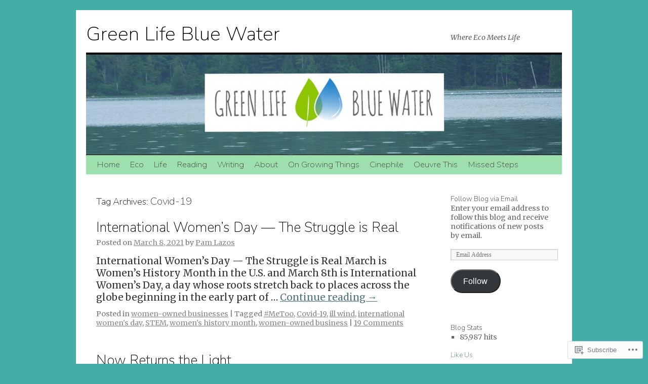

--- FILE ---
content_type: text/html; charset=UTF-8
request_url: https://greenlifebluewater.earth/tag/covid-19/
body_size: 25170
content:
<!DOCTYPE html>
<html lang="en">
<head>
<meta charset="UTF-8" />
<title>
Covid-19 | Green Life Blue Water</title>
<link rel="profile" href="https://gmpg.org/xfn/11" />
<link rel="stylesheet" type="text/css" media="all" href="https://s0.wp.com/wp-content/themes/pub/twentyten/style.css?m=1659017451i&amp;ver=20190507" />
<link rel="pingback" href="https://greenlifebluewater.earth/xmlrpc.php">
<script type="text/javascript">
  WebFontConfig = {"google":{"families":["Merriweather:r,i,b,bi:latin,latin-ext","Nunito:200:latin,latin-ext"]},"api_url":"https:\/\/fonts-api.wp.com\/css"};
  (function() {
    var wf = document.createElement('script');
    wf.src = '/wp-content/plugins/custom-fonts/js/webfont.js';
    wf.type = 'text/javascript';
    wf.async = 'true';
    var s = document.getElementsByTagName('script')[0];
    s.parentNode.insertBefore(wf, s);
	})();
</script><style id="jetpack-custom-fonts-css">.wf-active #site-title{font-family:"Nunito",sans-serif;font-style:normal;font-weight:200}.wf-active #site-title{font-size:39px;font-style:normal;font-weight:200}.wf-active #site-title a{font-weight:200;font-style:normal}.wf-active .pingback a.url, .wf-active body{font-family:"Merriweather",serif}.wf-active #cancel-comment-reply-link, .wf-active #site-info, .wf-active #wp-calendar, .wf-active .comment-body thead th, .wf-active .comment-body tr th, .wf-active .comment-meta, .wf-active .entry-content label, .wf-active .entry-content thead th, .wf-active .entry-content tr th, .wf-active .entry-meta, .wf-active .entry-utility, .wf-active .form-allowed-tags, .wf-active .pingback p, .wf-active .reply, .wf-active .wp-caption-text{font-family:"Merriweather",serif}.wf-active #site-info{font-size:16.5px}.wf-active body{font-size:14.2px}.wf-active big{font-size:154.875%}.wf-active #content{font-size:18.9px}.wf-active #content thead th, .wf-active #content tr th{font-size:14.2px}.wf-active .entry-meta{font-size:14.2px}.wf-active .entry-content label{font-size:14.2px}.wf-active .entry-content sub, .wf-active .entry-content sup{font-size:11.8px}.wf-active #entry-author-info{font-size:16.5px}.wf-active #entry-author-info h2{font-size:118%}.wf-active .entry-utility{font-size:14.2px}.wf-active .home #content .category-asides p, .wf-active .home #content .format-aside p{font-size:16.5px}.wf-active .attachment .entry-content .entry-caption{font-size:165.2%}.wf-active .wp-caption p.wp-caption-text{font-size:14.2px}.wf-active .gallery .gallery-caption{font-size:14.2px}.wf-active .comment-meta{font-size:14.2px}.wf-active .reply{font-size:14.2px}.wf-active #comments .pingback p{font-size:14.2px}.wf-active #comments .pingback .url{font-size:15.3px}.wf-active #cancel-comment-reply-link{font-size:14.2px}.wf-active #respond .form-allowed-tags{font-size:14.2px}.wf-active .widget-area .entry-meta{font-size:13px}.wf-active #wp-calendar caption{font-size:16.5px}.wf-active #wp-calendar thead{font-size:13px}.wf-active .adcode a, .wf-active .adcode div, .wf-active .adcode span{font-size:18.9px}.wf-active h1, .wf-active h2, .wf-active h3, .wf-active h4, .wf-active h5, .wf-active h6{font-weight:200;font-family:"Nunito",sans-serif;font-style:normal}.wf-active .page-title span{font-family:"Nunito",sans-serif;font-style:normal;font-weight:200}.wf-active #access .menu, .wf-active #access div.menu ul, .wf-active #respond label, .wf-active .entry-title, .wf-active .navigation, .wf-active .page-title, .wf-active .widget-title, .wf-active h3#comments-title, .wf-active h3#reply-title{font-family:"Nunito",sans-serif;font-style:normal;font-weight:200}.wf-active #access .menu-header, .wf-active div.menu{font-size:16.9px;font-style:normal;font-weight:200}.wf-active .page-title{font-size:18.2px;font-weight:200;font-style:normal}.wf-active .page-title span{font-size:20.8px;font-style:normal;font-weight:200}.wf-active #content .entry-title{font-size:27.3px;font-weight:200;font-style:normal}.wf-active .navigation{font-size:15.6px;font-style:normal;font-weight:200}.wf-active h3#comments-title, .wf-active h3#reply-title{font-size:26px;font-weight:200;font-style:normal}.wf-active #respond label{font-size:15.6px;font-style:normal;font-weight:200}.wf-active .widget-title{font-weight:200;font-style:normal}</style>
<meta name='robots' content='max-image-preview:large' />

<!-- Async WordPress.com Remote Login -->
<script id="wpcom_remote_login_js">
var wpcom_remote_login_extra_auth = '';
function wpcom_remote_login_remove_dom_node_id( element_id ) {
	var dom_node = document.getElementById( element_id );
	if ( dom_node ) { dom_node.parentNode.removeChild( dom_node ); }
}
function wpcom_remote_login_remove_dom_node_classes( class_name ) {
	var dom_nodes = document.querySelectorAll( '.' + class_name );
	for ( var i = 0; i < dom_nodes.length; i++ ) {
		dom_nodes[ i ].parentNode.removeChild( dom_nodes[ i ] );
	}
}
function wpcom_remote_login_final_cleanup() {
	wpcom_remote_login_remove_dom_node_classes( "wpcom_remote_login_msg" );
	wpcom_remote_login_remove_dom_node_id( "wpcom_remote_login_key" );
	wpcom_remote_login_remove_dom_node_id( "wpcom_remote_login_validate" );
	wpcom_remote_login_remove_dom_node_id( "wpcom_remote_login_js" );
	wpcom_remote_login_remove_dom_node_id( "wpcom_request_access_iframe" );
	wpcom_remote_login_remove_dom_node_id( "wpcom_request_access_styles" );
}

// Watch for messages back from the remote login
window.addEventListener( "message", function( e ) {
	if ( e.origin === "https://r-login.wordpress.com" ) {
		var data = {};
		try {
			data = JSON.parse( e.data );
		} catch( e ) {
			wpcom_remote_login_final_cleanup();
			return;
		}

		if ( data.msg === 'LOGIN' ) {
			// Clean up the login check iframe
			wpcom_remote_login_remove_dom_node_id( "wpcom_remote_login_key" );

			var id_regex = new RegExp( /^[0-9]+$/ );
			var token_regex = new RegExp( /^.*|.*|.*$/ );
			if (
				token_regex.test( data.token )
				&& id_regex.test( data.wpcomid )
			) {
				// We have everything we need to ask for a login
				var script = document.createElement( "script" );
				script.setAttribute( "id", "wpcom_remote_login_validate" );
				script.src = '/remote-login.php?wpcom_remote_login=validate'
					+ '&wpcomid=' + data.wpcomid
					+ '&token=' + encodeURIComponent( data.token )
					+ '&host=' + window.location.protocol
					+ '//' + window.location.hostname
					+ '&postid=4550'
					+ '&is_singular=';
				document.body.appendChild( script );
			}

			return;
		}

		// Safari ITP, not logged in, so redirect
		if ( data.msg === 'LOGIN-REDIRECT' ) {
			window.location = 'https://wordpress.com/log-in?redirect_to=' + window.location.href;
			return;
		}

		// Safari ITP, storage access failed, remove the request
		if ( data.msg === 'LOGIN-REMOVE' ) {
			var css_zap = 'html { -webkit-transition: margin-top 1s; transition: margin-top 1s; } /* 9001 */ html { margin-top: 0 !important; } * html body { margin-top: 0 !important; } @media screen and ( max-width: 782px ) { html { margin-top: 0 !important; } * html body { margin-top: 0 !important; } }';
			var style_zap = document.createElement( 'style' );
			style_zap.type = 'text/css';
			style_zap.appendChild( document.createTextNode( css_zap ) );
			document.body.appendChild( style_zap );

			var e = document.getElementById( 'wpcom_request_access_iframe' );
			e.parentNode.removeChild( e );

			document.cookie = 'wordpress_com_login_access=denied; path=/; max-age=31536000';

			return;
		}

		// Safari ITP
		if ( data.msg === 'REQUEST_ACCESS' ) {
			console.log( 'request access: safari' );

			// Check ITP iframe enable/disable knob
			if ( wpcom_remote_login_extra_auth !== 'safari_itp_iframe' ) {
				return;
			}

			// If we are in a "private window" there is no ITP.
			var private_window = false;
			try {
				var opendb = window.openDatabase( null, null, null, null );
			} catch( e ) {
				private_window = true;
			}

			if ( private_window ) {
				console.log( 'private window' );
				return;
			}

			var iframe = document.createElement( 'iframe' );
			iframe.id = 'wpcom_request_access_iframe';
			iframe.setAttribute( 'scrolling', 'no' );
			iframe.setAttribute( 'sandbox', 'allow-storage-access-by-user-activation allow-scripts allow-same-origin allow-top-navigation-by-user-activation' );
			iframe.src = 'https://r-login.wordpress.com/remote-login.php?wpcom_remote_login=request_access&origin=' + encodeURIComponent( data.origin ) + '&wpcomid=' + encodeURIComponent( data.wpcomid );

			var css = 'html { -webkit-transition: margin-top 1s; transition: margin-top 1s; } /* 9001 */ html { margin-top: 46px !important; } * html body { margin-top: 46px !important; } @media screen and ( max-width: 660px ) { html { margin-top: 71px !important; } * html body { margin-top: 71px !important; } #wpcom_request_access_iframe { display: block; height: 71px !important; } } #wpcom_request_access_iframe { border: 0px; height: 46px; position: fixed; top: 0; left: 0; width: 100%; min-width: 100%; z-index: 99999; background: #23282d; } ';

			var style = document.createElement( 'style' );
			style.type = 'text/css';
			style.id = 'wpcom_request_access_styles';
			style.appendChild( document.createTextNode( css ) );
			document.body.appendChild( style );

			document.body.appendChild( iframe );
		}

		if ( data.msg === 'DONE' ) {
			wpcom_remote_login_final_cleanup();
		}
	}
}, false );

// Inject the remote login iframe after the page has had a chance to load
// more critical resources
window.addEventListener( "DOMContentLoaded", function( e ) {
	var iframe = document.createElement( "iframe" );
	iframe.style.display = "none";
	iframe.setAttribute( "scrolling", "no" );
	iframe.setAttribute( "id", "wpcom_remote_login_key" );
	iframe.src = "https://r-login.wordpress.com/remote-login.php"
		+ "?wpcom_remote_login=key"
		+ "&origin=aHR0cHM6Ly9ncmVlbmxpZmVibHVld2F0ZXIuZWFydGg%3D"
		+ "&wpcomid=85195253"
		+ "&time=" + Math.floor( Date.now() / 1000 );
	document.body.appendChild( iframe );
}, false );
</script>
<link rel='dns-prefetch' href='//s0.wp.com' />
<link rel="alternate" type="application/rss+xml" title="Green Life Blue Water &raquo; Feed" href="https://greenlifebluewater.earth/feed/" />
<link rel="alternate" type="application/rss+xml" title="Green Life Blue Water &raquo; Comments Feed" href="https://greenlifebluewater.earth/comments/feed/" />
<link rel="alternate" type="application/rss+xml" title="Green Life Blue Water &raquo; Covid-19 Tag Feed" href="https://greenlifebluewater.earth/tag/covid-19/feed/" />
	<script type="text/javascript">
		/* <![CDATA[ */
		function addLoadEvent(func) {
			var oldonload = window.onload;
			if (typeof window.onload != 'function') {
				window.onload = func;
			} else {
				window.onload = function () {
					oldonload();
					func();
				}
			}
		}
		/* ]]> */
	</script>
	<link crossorigin='anonymous' rel='stylesheet' id='all-css-0-1' href='/wp-content/mu-plugins/likes/jetpack-likes.css?m=1743883414i&cssminify=yes' type='text/css' media='all' />
<style id='wp-emoji-styles-inline-css'>

	img.wp-smiley, img.emoji {
		display: inline !important;
		border: none !important;
		box-shadow: none !important;
		height: 1em !important;
		width: 1em !important;
		margin: 0 0.07em !important;
		vertical-align: -0.1em !important;
		background: none !important;
		padding: 0 !important;
	}
/*# sourceURL=wp-emoji-styles-inline-css */
</style>
<link crossorigin='anonymous' rel='stylesheet' id='all-css-2-1' href='/wp-content/plugins/gutenberg-core/v22.2.0/build/styles/block-library/style.css?m=1764855221i&cssminify=yes' type='text/css' media='all' />
<style id='wp-block-library-inline-css'>
.has-text-align-justify {
	text-align:justify;
}
.has-text-align-justify{text-align:justify;}

/*# sourceURL=wp-block-library-inline-css */
</style><style id='global-styles-inline-css'>
:root{--wp--preset--aspect-ratio--square: 1;--wp--preset--aspect-ratio--4-3: 4/3;--wp--preset--aspect-ratio--3-4: 3/4;--wp--preset--aspect-ratio--3-2: 3/2;--wp--preset--aspect-ratio--2-3: 2/3;--wp--preset--aspect-ratio--16-9: 16/9;--wp--preset--aspect-ratio--9-16: 9/16;--wp--preset--color--black: #000;--wp--preset--color--cyan-bluish-gray: #abb8c3;--wp--preset--color--white: #fff;--wp--preset--color--pale-pink: #f78da7;--wp--preset--color--vivid-red: #cf2e2e;--wp--preset--color--luminous-vivid-orange: #ff6900;--wp--preset--color--luminous-vivid-amber: #fcb900;--wp--preset--color--light-green-cyan: #7bdcb5;--wp--preset--color--vivid-green-cyan: #00d084;--wp--preset--color--pale-cyan-blue: #8ed1fc;--wp--preset--color--vivid-cyan-blue: #0693e3;--wp--preset--color--vivid-purple: #9b51e0;--wp--preset--color--blue: #0066cc;--wp--preset--color--medium-gray: #666;--wp--preset--color--light-gray: #f1f1f1;--wp--preset--gradient--vivid-cyan-blue-to-vivid-purple: linear-gradient(135deg,rgb(6,147,227) 0%,rgb(155,81,224) 100%);--wp--preset--gradient--light-green-cyan-to-vivid-green-cyan: linear-gradient(135deg,rgb(122,220,180) 0%,rgb(0,208,130) 100%);--wp--preset--gradient--luminous-vivid-amber-to-luminous-vivid-orange: linear-gradient(135deg,rgb(252,185,0) 0%,rgb(255,105,0) 100%);--wp--preset--gradient--luminous-vivid-orange-to-vivid-red: linear-gradient(135deg,rgb(255,105,0) 0%,rgb(207,46,46) 100%);--wp--preset--gradient--very-light-gray-to-cyan-bluish-gray: linear-gradient(135deg,rgb(238,238,238) 0%,rgb(169,184,195) 100%);--wp--preset--gradient--cool-to-warm-spectrum: linear-gradient(135deg,rgb(74,234,220) 0%,rgb(151,120,209) 20%,rgb(207,42,186) 40%,rgb(238,44,130) 60%,rgb(251,105,98) 80%,rgb(254,248,76) 100%);--wp--preset--gradient--blush-light-purple: linear-gradient(135deg,rgb(255,206,236) 0%,rgb(152,150,240) 100%);--wp--preset--gradient--blush-bordeaux: linear-gradient(135deg,rgb(254,205,165) 0%,rgb(254,45,45) 50%,rgb(107,0,62) 100%);--wp--preset--gradient--luminous-dusk: linear-gradient(135deg,rgb(255,203,112) 0%,rgb(199,81,192) 50%,rgb(65,88,208) 100%);--wp--preset--gradient--pale-ocean: linear-gradient(135deg,rgb(255,245,203) 0%,rgb(182,227,212) 50%,rgb(51,167,181) 100%);--wp--preset--gradient--electric-grass: linear-gradient(135deg,rgb(202,248,128) 0%,rgb(113,206,126) 100%);--wp--preset--gradient--midnight: linear-gradient(135deg,rgb(2,3,129) 0%,rgb(40,116,252) 100%);--wp--preset--font-size--small: 13px;--wp--preset--font-size--medium: 20px;--wp--preset--font-size--large: 36px;--wp--preset--font-size--x-large: 42px;--wp--preset--font-family--albert-sans: 'Albert Sans', sans-serif;--wp--preset--font-family--alegreya: Alegreya, serif;--wp--preset--font-family--arvo: Arvo, serif;--wp--preset--font-family--bodoni-moda: 'Bodoni Moda', serif;--wp--preset--font-family--bricolage-grotesque: 'Bricolage Grotesque', sans-serif;--wp--preset--font-family--cabin: Cabin, sans-serif;--wp--preset--font-family--chivo: Chivo, sans-serif;--wp--preset--font-family--commissioner: Commissioner, sans-serif;--wp--preset--font-family--cormorant: Cormorant, serif;--wp--preset--font-family--courier-prime: 'Courier Prime', monospace;--wp--preset--font-family--crimson-pro: 'Crimson Pro', serif;--wp--preset--font-family--dm-mono: 'DM Mono', monospace;--wp--preset--font-family--dm-sans: 'DM Sans', sans-serif;--wp--preset--font-family--dm-serif-display: 'DM Serif Display', serif;--wp--preset--font-family--domine: Domine, serif;--wp--preset--font-family--eb-garamond: 'EB Garamond', serif;--wp--preset--font-family--epilogue: Epilogue, sans-serif;--wp--preset--font-family--fahkwang: Fahkwang, sans-serif;--wp--preset--font-family--figtree: Figtree, sans-serif;--wp--preset--font-family--fira-sans: 'Fira Sans', sans-serif;--wp--preset--font-family--fjalla-one: 'Fjalla One', sans-serif;--wp--preset--font-family--fraunces: Fraunces, serif;--wp--preset--font-family--gabarito: Gabarito, system-ui;--wp--preset--font-family--ibm-plex-mono: 'IBM Plex Mono', monospace;--wp--preset--font-family--ibm-plex-sans: 'IBM Plex Sans', sans-serif;--wp--preset--font-family--ibarra-real-nova: 'Ibarra Real Nova', serif;--wp--preset--font-family--instrument-serif: 'Instrument Serif', serif;--wp--preset--font-family--inter: Inter, sans-serif;--wp--preset--font-family--josefin-sans: 'Josefin Sans', sans-serif;--wp--preset--font-family--jost: Jost, sans-serif;--wp--preset--font-family--libre-baskerville: 'Libre Baskerville', serif;--wp--preset--font-family--libre-franklin: 'Libre Franklin', sans-serif;--wp--preset--font-family--literata: Literata, serif;--wp--preset--font-family--lora: Lora, serif;--wp--preset--font-family--merriweather: Merriweather, serif;--wp--preset--font-family--montserrat: Montserrat, sans-serif;--wp--preset--font-family--newsreader: Newsreader, serif;--wp--preset--font-family--noto-sans-mono: 'Noto Sans Mono', sans-serif;--wp--preset--font-family--nunito: Nunito, sans-serif;--wp--preset--font-family--open-sans: 'Open Sans', sans-serif;--wp--preset--font-family--overpass: Overpass, sans-serif;--wp--preset--font-family--pt-serif: 'PT Serif', serif;--wp--preset--font-family--petrona: Petrona, serif;--wp--preset--font-family--piazzolla: Piazzolla, serif;--wp--preset--font-family--playfair-display: 'Playfair Display', serif;--wp--preset--font-family--plus-jakarta-sans: 'Plus Jakarta Sans', sans-serif;--wp--preset--font-family--poppins: Poppins, sans-serif;--wp--preset--font-family--raleway: Raleway, sans-serif;--wp--preset--font-family--roboto: Roboto, sans-serif;--wp--preset--font-family--roboto-slab: 'Roboto Slab', serif;--wp--preset--font-family--rubik: Rubik, sans-serif;--wp--preset--font-family--rufina: Rufina, serif;--wp--preset--font-family--sora: Sora, sans-serif;--wp--preset--font-family--source-sans-3: 'Source Sans 3', sans-serif;--wp--preset--font-family--source-serif-4: 'Source Serif 4', serif;--wp--preset--font-family--space-mono: 'Space Mono', monospace;--wp--preset--font-family--syne: Syne, sans-serif;--wp--preset--font-family--texturina: Texturina, serif;--wp--preset--font-family--urbanist: Urbanist, sans-serif;--wp--preset--font-family--work-sans: 'Work Sans', sans-serif;--wp--preset--spacing--20: 0.44rem;--wp--preset--spacing--30: 0.67rem;--wp--preset--spacing--40: 1rem;--wp--preset--spacing--50: 1.5rem;--wp--preset--spacing--60: 2.25rem;--wp--preset--spacing--70: 3.38rem;--wp--preset--spacing--80: 5.06rem;--wp--preset--shadow--natural: 6px 6px 9px rgba(0, 0, 0, 0.2);--wp--preset--shadow--deep: 12px 12px 50px rgba(0, 0, 0, 0.4);--wp--preset--shadow--sharp: 6px 6px 0px rgba(0, 0, 0, 0.2);--wp--preset--shadow--outlined: 6px 6px 0px -3px rgb(255, 255, 255), 6px 6px rgb(0, 0, 0);--wp--preset--shadow--crisp: 6px 6px 0px rgb(0, 0, 0);}:where(.is-layout-flex){gap: 0.5em;}:where(.is-layout-grid){gap: 0.5em;}body .is-layout-flex{display: flex;}.is-layout-flex{flex-wrap: wrap;align-items: center;}.is-layout-flex > :is(*, div){margin: 0;}body .is-layout-grid{display: grid;}.is-layout-grid > :is(*, div){margin: 0;}:where(.wp-block-columns.is-layout-flex){gap: 2em;}:where(.wp-block-columns.is-layout-grid){gap: 2em;}:where(.wp-block-post-template.is-layout-flex){gap: 1.25em;}:where(.wp-block-post-template.is-layout-grid){gap: 1.25em;}.has-black-color{color: var(--wp--preset--color--black) !important;}.has-cyan-bluish-gray-color{color: var(--wp--preset--color--cyan-bluish-gray) !important;}.has-white-color{color: var(--wp--preset--color--white) !important;}.has-pale-pink-color{color: var(--wp--preset--color--pale-pink) !important;}.has-vivid-red-color{color: var(--wp--preset--color--vivid-red) !important;}.has-luminous-vivid-orange-color{color: var(--wp--preset--color--luminous-vivid-orange) !important;}.has-luminous-vivid-amber-color{color: var(--wp--preset--color--luminous-vivid-amber) !important;}.has-light-green-cyan-color{color: var(--wp--preset--color--light-green-cyan) !important;}.has-vivid-green-cyan-color{color: var(--wp--preset--color--vivid-green-cyan) !important;}.has-pale-cyan-blue-color{color: var(--wp--preset--color--pale-cyan-blue) !important;}.has-vivid-cyan-blue-color{color: var(--wp--preset--color--vivid-cyan-blue) !important;}.has-vivid-purple-color{color: var(--wp--preset--color--vivid-purple) !important;}.has-black-background-color{background-color: var(--wp--preset--color--black) !important;}.has-cyan-bluish-gray-background-color{background-color: var(--wp--preset--color--cyan-bluish-gray) !important;}.has-white-background-color{background-color: var(--wp--preset--color--white) !important;}.has-pale-pink-background-color{background-color: var(--wp--preset--color--pale-pink) !important;}.has-vivid-red-background-color{background-color: var(--wp--preset--color--vivid-red) !important;}.has-luminous-vivid-orange-background-color{background-color: var(--wp--preset--color--luminous-vivid-orange) !important;}.has-luminous-vivid-amber-background-color{background-color: var(--wp--preset--color--luminous-vivid-amber) !important;}.has-light-green-cyan-background-color{background-color: var(--wp--preset--color--light-green-cyan) !important;}.has-vivid-green-cyan-background-color{background-color: var(--wp--preset--color--vivid-green-cyan) !important;}.has-pale-cyan-blue-background-color{background-color: var(--wp--preset--color--pale-cyan-blue) !important;}.has-vivid-cyan-blue-background-color{background-color: var(--wp--preset--color--vivid-cyan-blue) !important;}.has-vivid-purple-background-color{background-color: var(--wp--preset--color--vivid-purple) !important;}.has-black-border-color{border-color: var(--wp--preset--color--black) !important;}.has-cyan-bluish-gray-border-color{border-color: var(--wp--preset--color--cyan-bluish-gray) !important;}.has-white-border-color{border-color: var(--wp--preset--color--white) !important;}.has-pale-pink-border-color{border-color: var(--wp--preset--color--pale-pink) !important;}.has-vivid-red-border-color{border-color: var(--wp--preset--color--vivid-red) !important;}.has-luminous-vivid-orange-border-color{border-color: var(--wp--preset--color--luminous-vivid-orange) !important;}.has-luminous-vivid-amber-border-color{border-color: var(--wp--preset--color--luminous-vivid-amber) !important;}.has-light-green-cyan-border-color{border-color: var(--wp--preset--color--light-green-cyan) !important;}.has-vivid-green-cyan-border-color{border-color: var(--wp--preset--color--vivid-green-cyan) !important;}.has-pale-cyan-blue-border-color{border-color: var(--wp--preset--color--pale-cyan-blue) !important;}.has-vivid-cyan-blue-border-color{border-color: var(--wp--preset--color--vivid-cyan-blue) !important;}.has-vivid-purple-border-color{border-color: var(--wp--preset--color--vivid-purple) !important;}.has-vivid-cyan-blue-to-vivid-purple-gradient-background{background: var(--wp--preset--gradient--vivid-cyan-blue-to-vivid-purple) !important;}.has-light-green-cyan-to-vivid-green-cyan-gradient-background{background: var(--wp--preset--gradient--light-green-cyan-to-vivid-green-cyan) !important;}.has-luminous-vivid-amber-to-luminous-vivid-orange-gradient-background{background: var(--wp--preset--gradient--luminous-vivid-amber-to-luminous-vivid-orange) !important;}.has-luminous-vivid-orange-to-vivid-red-gradient-background{background: var(--wp--preset--gradient--luminous-vivid-orange-to-vivid-red) !important;}.has-very-light-gray-to-cyan-bluish-gray-gradient-background{background: var(--wp--preset--gradient--very-light-gray-to-cyan-bluish-gray) !important;}.has-cool-to-warm-spectrum-gradient-background{background: var(--wp--preset--gradient--cool-to-warm-spectrum) !important;}.has-blush-light-purple-gradient-background{background: var(--wp--preset--gradient--blush-light-purple) !important;}.has-blush-bordeaux-gradient-background{background: var(--wp--preset--gradient--blush-bordeaux) !important;}.has-luminous-dusk-gradient-background{background: var(--wp--preset--gradient--luminous-dusk) !important;}.has-pale-ocean-gradient-background{background: var(--wp--preset--gradient--pale-ocean) !important;}.has-electric-grass-gradient-background{background: var(--wp--preset--gradient--electric-grass) !important;}.has-midnight-gradient-background{background: var(--wp--preset--gradient--midnight) !important;}.has-small-font-size{font-size: var(--wp--preset--font-size--small) !important;}.has-medium-font-size{font-size: var(--wp--preset--font-size--medium) !important;}.has-large-font-size{font-size: var(--wp--preset--font-size--large) !important;}.has-x-large-font-size{font-size: var(--wp--preset--font-size--x-large) !important;}.has-albert-sans-font-family{font-family: var(--wp--preset--font-family--albert-sans) !important;}.has-alegreya-font-family{font-family: var(--wp--preset--font-family--alegreya) !important;}.has-arvo-font-family{font-family: var(--wp--preset--font-family--arvo) !important;}.has-bodoni-moda-font-family{font-family: var(--wp--preset--font-family--bodoni-moda) !important;}.has-bricolage-grotesque-font-family{font-family: var(--wp--preset--font-family--bricolage-grotesque) !important;}.has-cabin-font-family{font-family: var(--wp--preset--font-family--cabin) !important;}.has-chivo-font-family{font-family: var(--wp--preset--font-family--chivo) !important;}.has-commissioner-font-family{font-family: var(--wp--preset--font-family--commissioner) !important;}.has-cormorant-font-family{font-family: var(--wp--preset--font-family--cormorant) !important;}.has-courier-prime-font-family{font-family: var(--wp--preset--font-family--courier-prime) !important;}.has-crimson-pro-font-family{font-family: var(--wp--preset--font-family--crimson-pro) !important;}.has-dm-mono-font-family{font-family: var(--wp--preset--font-family--dm-mono) !important;}.has-dm-sans-font-family{font-family: var(--wp--preset--font-family--dm-sans) !important;}.has-dm-serif-display-font-family{font-family: var(--wp--preset--font-family--dm-serif-display) !important;}.has-domine-font-family{font-family: var(--wp--preset--font-family--domine) !important;}.has-eb-garamond-font-family{font-family: var(--wp--preset--font-family--eb-garamond) !important;}.has-epilogue-font-family{font-family: var(--wp--preset--font-family--epilogue) !important;}.has-fahkwang-font-family{font-family: var(--wp--preset--font-family--fahkwang) !important;}.has-figtree-font-family{font-family: var(--wp--preset--font-family--figtree) !important;}.has-fira-sans-font-family{font-family: var(--wp--preset--font-family--fira-sans) !important;}.has-fjalla-one-font-family{font-family: var(--wp--preset--font-family--fjalla-one) !important;}.has-fraunces-font-family{font-family: var(--wp--preset--font-family--fraunces) !important;}.has-gabarito-font-family{font-family: var(--wp--preset--font-family--gabarito) !important;}.has-ibm-plex-mono-font-family{font-family: var(--wp--preset--font-family--ibm-plex-mono) !important;}.has-ibm-plex-sans-font-family{font-family: var(--wp--preset--font-family--ibm-plex-sans) !important;}.has-ibarra-real-nova-font-family{font-family: var(--wp--preset--font-family--ibarra-real-nova) !important;}.has-instrument-serif-font-family{font-family: var(--wp--preset--font-family--instrument-serif) !important;}.has-inter-font-family{font-family: var(--wp--preset--font-family--inter) !important;}.has-josefin-sans-font-family{font-family: var(--wp--preset--font-family--josefin-sans) !important;}.has-jost-font-family{font-family: var(--wp--preset--font-family--jost) !important;}.has-libre-baskerville-font-family{font-family: var(--wp--preset--font-family--libre-baskerville) !important;}.has-libre-franklin-font-family{font-family: var(--wp--preset--font-family--libre-franklin) !important;}.has-literata-font-family{font-family: var(--wp--preset--font-family--literata) !important;}.has-lora-font-family{font-family: var(--wp--preset--font-family--lora) !important;}.has-merriweather-font-family{font-family: var(--wp--preset--font-family--merriweather) !important;}.has-montserrat-font-family{font-family: var(--wp--preset--font-family--montserrat) !important;}.has-newsreader-font-family{font-family: var(--wp--preset--font-family--newsreader) !important;}.has-noto-sans-mono-font-family{font-family: var(--wp--preset--font-family--noto-sans-mono) !important;}.has-nunito-font-family{font-family: var(--wp--preset--font-family--nunito) !important;}.has-open-sans-font-family{font-family: var(--wp--preset--font-family--open-sans) !important;}.has-overpass-font-family{font-family: var(--wp--preset--font-family--overpass) !important;}.has-pt-serif-font-family{font-family: var(--wp--preset--font-family--pt-serif) !important;}.has-petrona-font-family{font-family: var(--wp--preset--font-family--petrona) !important;}.has-piazzolla-font-family{font-family: var(--wp--preset--font-family--piazzolla) !important;}.has-playfair-display-font-family{font-family: var(--wp--preset--font-family--playfair-display) !important;}.has-plus-jakarta-sans-font-family{font-family: var(--wp--preset--font-family--plus-jakarta-sans) !important;}.has-poppins-font-family{font-family: var(--wp--preset--font-family--poppins) !important;}.has-raleway-font-family{font-family: var(--wp--preset--font-family--raleway) !important;}.has-roboto-font-family{font-family: var(--wp--preset--font-family--roboto) !important;}.has-roboto-slab-font-family{font-family: var(--wp--preset--font-family--roboto-slab) !important;}.has-rubik-font-family{font-family: var(--wp--preset--font-family--rubik) !important;}.has-rufina-font-family{font-family: var(--wp--preset--font-family--rufina) !important;}.has-sora-font-family{font-family: var(--wp--preset--font-family--sora) !important;}.has-source-sans-3-font-family{font-family: var(--wp--preset--font-family--source-sans-3) !important;}.has-source-serif-4-font-family{font-family: var(--wp--preset--font-family--source-serif-4) !important;}.has-space-mono-font-family{font-family: var(--wp--preset--font-family--space-mono) !important;}.has-syne-font-family{font-family: var(--wp--preset--font-family--syne) !important;}.has-texturina-font-family{font-family: var(--wp--preset--font-family--texturina) !important;}.has-urbanist-font-family{font-family: var(--wp--preset--font-family--urbanist) !important;}.has-work-sans-font-family{font-family: var(--wp--preset--font-family--work-sans) !important;}
/*# sourceURL=global-styles-inline-css */
</style>

<style id='classic-theme-styles-inline-css'>
/*! This file is auto-generated */
.wp-block-button__link{color:#fff;background-color:#32373c;border-radius:9999px;box-shadow:none;text-decoration:none;padding:calc(.667em + 2px) calc(1.333em + 2px);font-size:1.125em}.wp-block-file__button{background:#32373c;color:#fff;text-decoration:none}
/*# sourceURL=/wp-includes/css/classic-themes.min.css */
</style>
<link crossorigin='anonymous' rel='stylesheet' id='all-css-4-1' href='/_static/??-eJyNj9EKwjAMRX/INHSKzgfxW9YuaLXZytI69vdmG6ggiC95ONxzk+CYwPddpi5jiuUSOkHfu9j7u2BlbG0sSOAUCQZ6mB22QfIrAZKnSMaLbPCjiAu8uwZSzqnJc4KpDQ1FYo390sakDjiXBhIBnRwKQ76qKF/eijEVh3lUMCnF9cD/sssXsOychTOf7L629baqjofbEz0ua3Y=&cssminify=yes' type='text/css' media='all' />
<style id='jetpack_facebook_likebox-inline-css'>
.widget_facebook_likebox {
	overflow: hidden;
}

/*# sourceURL=/wp-content/mu-plugins/jetpack-plugin/sun/modules/widgets/facebook-likebox/style.css */
</style>
<link crossorigin='anonymous' rel='stylesheet' id='all-css-6-1' href='/_static/??-eJzTLy/QTc7PK0nNK9HPLdUtyClNz8wr1i9KTcrJTwcy0/WTi5G5ekCujj52Temp+bo5+cmJJZn5eSgc3bScxMwikFb7XFtDE1NLExMLc0OTLACohS2q&cssminify=yes' type='text/css' media='all' />
<style id='jetpack-global-styles-frontend-style-inline-css'>
:root { --font-headings: unset; --font-base: unset; --font-headings-default: -apple-system,BlinkMacSystemFont,"Segoe UI",Roboto,Oxygen-Sans,Ubuntu,Cantarell,"Helvetica Neue",sans-serif; --font-base-default: -apple-system,BlinkMacSystemFont,"Segoe UI",Roboto,Oxygen-Sans,Ubuntu,Cantarell,"Helvetica Neue",sans-serif;}
/*# sourceURL=jetpack-global-styles-frontend-style-inline-css */
</style>
<link crossorigin='anonymous' rel='stylesheet' id='all-css-8-1' href='/_static/??-eJyNjcsKAjEMRX/IGtQZBxfip0hMS9sxTYppGfx7H7gRN+7ugcs5sFRHKi1Ig9Jd5R6zGMyhVaTrh8G6QFHfORhYwlvw6P39PbPENZmt4G/ROQuBKWVkxxrVvuBH1lIoz2waILJekF+HUzlupnG3nQ77YZwfuRJIaQ==&cssminify=yes' type='text/css' media='all' />
<script type="text/javascript" id="wpcom-actionbar-placeholder-js-extra">
/* <![CDATA[ */
var actionbardata = {"siteID":"85195253","postID":"0","siteURL":"https://greenlifebluewater.earth","xhrURL":"https://greenlifebluewater.earth/wp-admin/admin-ajax.php","nonce":"2b992cfbfc","isLoggedIn":"","statusMessage":"","subsEmailDefault":"instantly","proxyScriptUrl":"https://s0.wp.com/wp-content/js/wpcom-proxy-request.js?m=1513050504i&amp;ver=20211021","i18n":{"followedText":"New posts from this site will now appear in your \u003Ca href=\"https://wordpress.com/reader\"\u003EReader\u003C/a\u003E","foldBar":"Collapse this bar","unfoldBar":"Expand this bar","shortLinkCopied":"Shortlink copied to clipboard."}};
//# sourceURL=wpcom-actionbar-placeholder-js-extra
/* ]]> */
</script>
<script type="text/javascript" id="jetpack-mu-wpcom-settings-js-before">
/* <![CDATA[ */
var JETPACK_MU_WPCOM_SETTINGS = {"assetsUrl":"https://s0.wp.com/wp-content/mu-plugins/jetpack-mu-wpcom-plugin/sun/jetpack_vendor/automattic/jetpack-mu-wpcom/src/build/"};
//# sourceURL=jetpack-mu-wpcom-settings-js-before
/* ]]> */
</script>
<script crossorigin='anonymous' type='text/javascript'  src='/wp-content/js/rlt-proxy.js?m=1720530689i'></script>
<script type="text/javascript" id="rlt-proxy-js-after">
/* <![CDATA[ */
	rltInitialize( {"token":null,"iframeOrigins":["https:\/\/widgets.wp.com"]} );
//# sourceURL=rlt-proxy-js-after
/* ]]> */
</script>
<link rel="EditURI" type="application/rsd+xml" title="RSD" href="https://greenlifebluewater.wordpress.com/xmlrpc.php?rsd" />
<meta name="generator" content="WordPress.com" />

<!-- Jetpack Open Graph Tags -->
<meta property="og:type" content="website" />
<meta property="og:title" content="Covid-19 &#8211; Green Life Blue Water" />
<meta property="og:url" content="https://greenlifebluewater.earth/tag/covid-19/" />
<meta property="og:site_name" content="Green Life Blue Water" />
<meta property="og:image" content="https://greenlifebluewater.earth/wp-content/uploads/2024/03/cropped-screen-shot-2019-05-27-at-8.18.49-am.png?w=200" />
<meta property="og:image:width" content="200" />
<meta property="og:image:height" content="200" />
<meta property="og:image:alt" content="" />
<meta property="og:locale" content="en_US" />
<meta name="twitter:creator" content="@pjlazos" />
<meta name="twitter:site" content="@pjlazos" />

<!-- End Jetpack Open Graph Tags -->
<link rel='openid.server' href='https://greenlifebluewater.earth/?openidserver=1' />
<link rel='openid.delegate' href='https://greenlifebluewater.earth/' />
<link rel="search" type="application/opensearchdescription+xml" href="https://greenlifebluewater.earth/osd.xml" title="Green Life Blue Water" />
<link rel="search" type="application/opensearchdescription+xml" href="https://s1.wp.com/opensearch.xml" title="WordPress.com" />
<meta name="theme-color" content="#45ada8" />
		<style type="text/css">
			.recentcomments a {
				display: inline !important;
				padding: 0 !important;
				margin: 0 !important;
			}

			table.recentcommentsavatartop img.avatar, table.recentcommentsavatarend img.avatar {
				border: 0px;
				margin: 0;
			}

			table.recentcommentsavatartop a, table.recentcommentsavatarend a {
				border: 0px !important;
				background-color: transparent !important;
			}

			td.recentcommentsavatarend, td.recentcommentsavatartop {
				padding: 0px 0px 1px 0px;
				margin: 0px;
			}

			td.recentcommentstextend {
				border: none !important;
				padding: 0px 0px 2px 10px;
			}

			.rtl td.recentcommentstextend {
				padding: 0px 10px 2px 0px;
			}

			td.recentcommentstexttop {
				border: none;
				padding: 0px 0px 0px 10px;
			}

			.rtl td.recentcommentstexttop {
				padding: 0px 10px 0px 0px;
			}
		</style>
		<meta name="description" content="Posts about Covid-19 written by Pam Lazos" />
<style type="text/css" id="custom-background-css">
body.custom-background { background-color: #45ada8; }
</style>
	<style type="text/css" id="custom-colors-css">#access ul li.current_page_item > a, #access ul li.current_page_parent > a, #access ul li.current-menu-ancestor > a, #access ul li.current-menu-item > a, #access ul li.current-menu-parent > a { color: #515151;}
#access li:hover > a, #access ul ul *:hover > a { fg2: #ffffff;}
#access a { color: #474747;}
.entry-meta a:link, .entry-utility a:link { color: #888888;}
body { background-color: #45ADA8;}
#access, #access ul ul a { background-color: #9DE0AD;}
#access li:hover > a, #access ul ul *:hover > a { background-color: #E5FCC2;}
a:link, a:visited, .jetpack_widget_social_icons a:visited, .widget_wpcom_social_media_icons_widget a:visited { color: #50747B;}
.home .sticky { background-color: #547980;}
.home .sticky { background-color: rgba( 84, 121, 128, 0.05 );}
.home .sticky .page-link a { background-color: #547980;}
.home .sticky .page-link a { background-color: rgba( 84, 121, 128, 0.2 );}
a:hover, a:focus, a:active { color: #594F4F;}
.entry-title a:active, .entry-title a:hover { color: #594F4F;}
.page-title a:active, .page-title a:hover { color: #594F4F;}
.entry-meta a:hover, .entry-utility a:hover { color: #594F4F;}
.navigation a:active, .navigation a:hover { color: #594F4F;}
.comment-meta a:active, .comment-meta a:hover { color: #594F4F;}
.reply a:hover, a.comment-edit-link:hover { color: #594F4F;}
.page-link a:active, .page-link a:hover { color: #594F4F;}
</style>
<link rel="icon" href="https://greenlifebluewater.earth/wp-content/uploads/2024/03/cropped-screen-shot-2019-05-27-at-8.18.49-am.png?w=32" sizes="32x32" />
<link rel="icon" href="https://greenlifebluewater.earth/wp-content/uploads/2024/03/cropped-screen-shot-2019-05-27-at-8.18.49-am.png?w=192" sizes="192x192" />
<link rel="apple-touch-icon" href="https://greenlifebluewater.earth/wp-content/uploads/2024/03/cropped-screen-shot-2019-05-27-at-8.18.49-am.png?w=180" />
<meta name="msapplication-TileImage" content="https://greenlifebluewater.earth/wp-content/uploads/2024/03/cropped-screen-shot-2019-05-27-at-8.18.49-am.png?w=270" />
<link crossorigin='anonymous' rel='stylesheet' id='all-css-0-3' href='/_static/??-eJydjssKwjAQRX/IdogP1IX4KZJOhjBtkgmZhP6+FR/oTl2ey+VwYM4dSqqUKsTW5dA8J4WRarY4PRi0JbhwQhiC4KSgM2cqPaqu4GtBFNcCKaAt0pTC6/McfvTdgxoHt+CgWDhXluX7QX3k9GfozM5TVfAirpB1S7q+0c16jiez322OB7M16/EKQeh+Jw==&cssminify=yes' type='text/css' media='all' />
</head>

<body class="archive tag tag-covid-19 tag-694479852 custom-background wp-theme-pubtwentyten customizer-styles-applied single-author jetpack-reblog-enabled custom-colors">
<div id="wrapper" class="hfeed">
	<div id="header">
		<div id="masthead">
			<div id="branding" role="banner">
								<div id="site-title">
					<span>
						<a href="https://greenlifebluewater.earth/" title="Green Life Blue Water" rel="home">Green Life Blue Water</a>
					</span>
				</div>
				<div id="site-description">Where Eco Meets Life</div>

									<a class="home-link" href="https://greenlifebluewater.earth/" title="Green Life Blue Water" rel="home">
						<img src="https://greenlifebluewater.earth/wp-content/uploads/2015/03/cropped-dscn9334-copy.jpg" width="940" height="198" alt="" />
					</a>
								</div><!-- #branding -->

			<div id="access" role="navigation">
								<div class="skip-link screen-reader-text"><a href="#content" title="Skip to content">Skip to content</a></div>
				<div class="menu-header"><ul id="menu-menu-1" class="menu"><li id="menu-item-18" class="menu-item menu-item-type-custom menu-item-object-custom menu-item-18"><a href="https://greenlifebluewater.wordpress.com/">Home</a></li>
<li id="menu-item-112" class="menu-item menu-item-type-post_type menu-item-object-page menu-item-112"><a href="https://greenlifebluewater.earth/eco/">Eco</a></li>
<li id="menu-item-17" class="menu-item menu-item-type-custom menu-item-object-custom menu-item-17"><a href="https://greenlifebluewater.wordpress.com/life">Life</a></li>
<li id="menu-item-15" class="menu-item menu-item-type-custom menu-item-object-custom menu-item-15"><a href="https://greenlifebluewater.wordpress.com/reading">Reading</a></li>
<li id="menu-item-65" class="menu-item menu-item-type-custom menu-item-object-custom menu-item-65"><a href="https://greenlifebluewater.wordpress.com/writing/">Writing</a></li>
<li id="menu-item-83" class="menu-item menu-item-type-post_type menu-item-object-page menu-item-83"><a href="https://greenlifebluewater.earth/about-3/">About</a></li>
<li id="menu-item-1077" class="menu-item menu-item-type-post_type menu-item-object-page menu-item-1077"><a href="https://greenlifebluewater.earth/on-growing-things/">On Growing Things</a></li>
<li id="menu-item-1088" class="menu-item menu-item-type-post_type menu-item-object-page menu-item-1088"><a href="https://greenlifebluewater.earth/cinephilly/">Cinephile</a></li>
<li id="menu-item-1099" class="menu-item menu-item-type-post_type menu-item-object-page menu-item-1099"><a href="https://greenlifebluewater.earth/oeuvre-this/">Oeuvre This</a></li>
<li id="menu-item-2020" class="menu-item menu-item-type-post_type menu-item-object-page menu-item-2020"><a href="https://greenlifebluewater.earth/missed-steps/">Missed Steps</a></li>
</ul></div>			</div><!-- #access -->
		</div><!-- #masthead -->
	</div><!-- #header -->

	<div id="main">

		<div id="container">
			<div id="content" role="main">

				<h1 class="page-title">Tag Archives: <span>Covid-19</span></h1>

				



	
			<div id="post-4550" class="post-4550 post type-post status-publish format-standard hentry category-women-owned-businesses tag-metoo tag-covid-19 tag-ill-wind tag-international-womens-day tag-stem tag-womens-history-month tag-women-owned-business">
			<h2 class="entry-title"><a href="https://greenlifebluewater.earth/2021/03/08/international-womens-day-the-struggle-is-real/" rel="bookmark">International Women&#8217;s Day &#8212; The Struggle is&nbsp;Real</a></h2>

			<div class="entry-meta">
				<span class="meta-prep meta-prep-author">Posted on</span> <a href="https://greenlifebluewater.earth/2021/03/08/international-womens-day-the-struggle-is-real/" title="2:22 am" rel="bookmark"><span class="entry-date">March 8, 2021</span></a> <span class="meta-sep">by</span> <span class="author vcard"><a class="url fn n" href="https://greenlifebluewater.earth/author/pjlazos/" title="View all posts by Pam Lazos">Pam Lazos</a></span>			</div><!-- .entry-meta -->

					<div class="entry-summary">
				<p>International Women’s Day — The Struggle is Real March is Women’s History Month in the U.S. and March 8th is International Women’s Day, a day whose roots stretch back to places across the globe beginning in the early part of &hellip; <a href="https://greenlifebluewater.earth/2021/03/08/international-womens-day-the-struggle-is-real/">Continue reading <span class="meta-nav">&rarr;</span></a></p>
			</div><!-- .entry-summary -->
	
			<div class="entry-utility">
													<span class="cat-links">
						<span class="entry-utility-prep entry-utility-prep-cat-links">Posted in</span> <a href="https://greenlifebluewater.earth/category/women-owned-businesses/" rel="category tag">women-owned businesses</a>					</span>
					<span class="meta-sep">|</span>
				
								<span class="tag-links">
					<span class="entry-utility-prep entry-utility-prep-tag-links">Tagged</span> <a href="https://greenlifebluewater.earth/tag/metoo/" rel="tag">#MeToo</a>, <a href="https://greenlifebluewater.earth/tag/covid-19/" rel="tag">Covid-19</a>, <a href="https://greenlifebluewater.earth/tag/ill-wind/" rel="tag">ill wind</a>, <a href="https://greenlifebluewater.earth/tag/international-womens-day/" rel="tag">international women's day</a>, <a href="https://greenlifebluewater.earth/tag/stem/" rel="tag">STEM</a>, <a href="https://greenlifebluewater.earth/tag/womens-history-month/" rel="tag">women's history month</a>, <a href="https://greenlifebluewater.earth/tag/women-owned-business/" rel="tag">women-owned business</a>				</span>
				<span class="meta-sep">|</span>
				
				<span class="comments-link"><a href="https://greenlifebluewater.earth/2021/03/08/international-womens-day-the-struggle-is-real/#comments">19 Comments</a></span>

							</div><!-- .entry-utility -->
		</div><!-- #post-4550 -->

		
	

	
			<div id="post-4416" class="post-4416 post type-post status-publish format-standard hentry category-uncategorized category-winter-solstice tag-auspicious-beginnings tag-covid-19 tag-from-darkness-to-light tag-introspection tag-now-returns-the-light tag-peace tag-planet-alignments tag-solitude tag-winter-solstice">
			<h2 class="entry-title"><a href="https://greenlifebluewater.earth/2020/12/20/now-returns-the-light/" rel="bookmark">Now Returns the&nbsp;Light</a></h2>

			<div class="entry-meta">
				<span class="meta-prep meta-prep-author">Posted on</span> <a href="https://greenlifebluewater.earth/2020/12/20/now-returns-the-light/" title="6:18 pm" rel="bookmark"><span class="entry-date">December 20, 2020</span></a> <span class="meta-sep">by</span> <span class="author vcard"><a class="url fn n" href="https://greenlifebluewater.earth/author/pjlazos/" title="View all posts by Pam Lazos">Pam Lazos</a></span>			</div><!-- .entry-meta -->

					<div class="entry-summary">
				<p>And here we are again, coming to the close of a six-month slide into darkness, culminating in the winter solstice, the shortest day of the year in the Northern Hemisphere and one that signifies the return of the coveted light &hellip; <a href="https://greenlifebluewater.earth/2020/12/20/now-returns-the-light/">Continue reading <span class="meta-nav">&rarr;</span></a></p>
			</div><!-- .entry-summary -->
	
			<div class="entry-utility">
													<span class="cat-links">
						<span class="entry-utility-prep entry-utility-prep-cat-links">Posted in</span> <a href="https://greenlifebluewater.earth/category/uncategorized/" rel="category tag">Uncategorized</a>, <a href="https://greenlifebluewater.earth/category/winter-solstice/" rel="category tag">winter solstice</a>					</span>
					<span class="meta-sep">|</span>
				
								<span class="tag-links">
					<span class="entry-utility-prep entry-utility-prep-tag-links">Tagged</span> <a href="https://greenlifebluewater.earth/tag/auspicious-beginnings/" rel="tag">auspicious beginnings</a>, <a href="https://greenlifebluewater.earth/tag/covid-19/" rel="tag">Covid-19</a>, <a href="https://greenlifebluewater.earth/tag/from-darkness-to-light/" rel="tag">from darkness to light</a>, <a href="https://greenlifebluewater.earth/tag/introspection/" rel="tag">introspection</a>, <a href="https://greenlifebluewater.earth/tag/now-returns-the-light/" rel="tag">now returns the light</a>, <a href="https://greenlifebluewater.earth/tag/peace/" rel="tag">peace</a>, <a href="https://greenlifebluewater.earth/tag/planet-alignments/" rel="tag">planet alignments</a>, <a href="https://greenlifebluewater.earth/tag/solitude/" rel="tag">solitude</a>, <a href="https://greenlifebluewater.earth/tag/winter-solstice/" rel="tag">winter solstice</a>				</span>
				<span class="meta-sep">|</span>
				
				<span class="comments-link"><a href="https://greenlifebluewater.earth/2020/12/20/now-returns-the-light/#comments">28 Comments</a></span>

							</div><!-- .entry-utility -->
		</div><!-- #post-4416 -->

		
	

	
			<div id="post-3975" class="post-3975 post type-post status-publish format-standard hentry category-uncategorized tag-covid-19 tag-life-events tag-pandemic tag-passage-of-time tag-toilet-paper tag-what-forever-looks-like">
			<h2 class="entry-title"><a href="https://greenlifebluewater.earth/2020/07/25/what-forever-looks-like/" rel="bookmark">What Forever Looks&nbsp;Like</a></h2>

			<div class="entry-meta">
				<span class="meta-prep meta-prep-author">Posted on</span> <a href="https://greenlifebluewater.earth/2020/07/25/what-forever-looks-like/" title="3:01 am" rel="bookmark"><span class="entry-date">July 25, 2020</span></a> <span class="meta-sep">by</span> <span class="author vcard"><a class="url fn n" href="https://greenlifebluewater.earth/author/pjlazos/" title="View all posts by Pam Lazos">Pam Lazos</a></span>			</div><!-- .entry-meta -->

					<div class="entry-summary">
				<p>I looked at my calendar the other morning, the one that hangs inside the pantry door, the family calendar where we used to keep track of soccer games, teacher conferences and kid meetups, of graduation ceremonies and parties, of our &hellip; <a href="https://greenlifebluewater.earth/2020/07/25/what-forever-looks-like/">Continue reading <span class="meta-nav">&rarr;</span></a></p>
			</div><!-- .entry-summary -->
	
			<div class="entry-utility">
													<span class="cat-links">
						<span class="entry-utility-prep entry-utility-prep-cat-links">Posted in</span> <a href="https://greenlifebluewater.earth/category/uncategorized/" rel="category tag">Uncategorized</a>					</span>
					<span class="meta-sep">|</span>
				
								<span class="tag-links">
					<span class="entry-utility-prep entry-utility-prep-tag-links">Tagged</span> <a href="https://greenlifebluewater.earth/tag/covid-19/" rel="tag">Covid-19</a>, <a href="https://greenlifebluewater.earth/tag/life-events/" rel="tag">life events</a>, <a href="https://greenlifebluewater.earth/tag/pandemic/" rel="tag">pandemic</a>, <a href="https://greenlifebluewater.earth/tag/passage-of-time/" rel="tag">passage of time</a>, <a href="https://greenlifebluewater.earth/tag/toilet-paper/" rel="tag">toilet paper</a>, <a href="https://greenlifebluewater.earth/tag/what-forever-looks-like/" rel="tag">what forever looks like</a>				</span>
				<span class="meta-sep">|</span>
				
				<span class="comments-link"><a href="https://greenlifebluewater.earth/2020/07/25/what-forever-looks-like/#comments">37 Comments</a></span>

							</div><!-- .entry-utility -->
		</div><!-- #post-3975 -->

		
	

	
			<div id="post-3936" class="post-3936 post type-post status-publish format-standard hentry category-coronavirus category-covid-19 category-uncategorized tag-air-quality tag-believe tag-chat-groups tag-cher tag-corona tag-covid-19 tag-days-of-isolation tag-eat-right tag-exercise tag-fitness-first tag-love-in-the-time-of-corona tag-personal-freedoms tag-swami-beyondananda tag-trader-joes tag-traffic tag-walk-the-dog tag-water-quality">
			<h2 class="entry-title"><a href="https://greenlifebluewater.earth/2020/05/03/love-in-the-time-of-corona-fitness-first/" rel="bookmark">Love in the Time of Corona &#8212; Fitness&nbsp;First</a></h2>

			<div class="entry-meta">
				<span class="meta-prep meta-prep-author">Posted on</span> <a href="https://greenlifebluewater.earth/2020/05/03/love-in-the-time-of-corona-fitness-first/" title="2:03 pm" rel="bookmark"><span class="entry-date">May 3, 2020</span></a> <span class="meta-sep">by</span> <span class="author vcard"><a class="url fn n" href="https://greenlifebluewater.earth/author/pjlazos/" title="View all posts by Pam Lazos">Pam Lazos</a></span>			</div><!-- .entry-meta -->

					<div class="entry-summary">
				<p>[Happy baby, Apollo-style] Love in the Time of Corona &#8212; Fitness First Everyone knows that the most successful fitness regimes aren&#8217;t relegated to the body alone, but to mind and spirit as well.  That&#8217;s why during these Days of Isolation &hellip; <a href="https://greenlifebluewater.earth/2020/05/03/love-in-the-time-of-corona-fitness-first/">Continue reading <span class="meta-nav">&rarr;</span></a></p>
			</div><!-- .entry-summary -->
	
			<div class="entry-utility">
													<span class="cat-links">
						<span class="entry-utility-prep entry-utility-prep-cat-links">Posted in</span> <a href="https://greenlifebluewater.earth/category/coronavirus/" rel="category tag">coronavirus</a>, <a href="https://greenlifebluewater.earth/category/covid-19/" rel="category tag">Covid-19</a>, <a href="https://greenlifebluewater.earth/category/uncategorized/" rel="category tag">Uncategorized</a>					</span>
					<span class="meta-sep">|</span>
				
								<span class="tag-links">
					<span class="entry-utility-prep entry-utility-prep-tag-links">Tagged</span> <a href="https://greenlifebluewater.earth/tag/air-quality/" rel="tag">air quality</a>, <a href="https://greenlifebluewater.earth/tag/believe/" rel="tag">believe</a>, <a href="https://greenlifebluewater.earth/tag/chat-groups/" rel="tag">chat groups</a>, <a href="https://greenlifebluewater.earth/tag/cher/" rel="tag">Cher</a>, <a href="https://greenlifebluewater.earth/tag/corona/" rel="tag">corona</a>, <a href="https://greenlifebluewater.earth/tag/covid-19/" rel="tag">Covid-19</a>, <a href="https://greenlifebluewater.earth/tag/days-of-isolation/" rel="tag">days of isolation</a>, <a href="https://greenlifebluewater.earth/tag/eat-right/" rel="tag">eat right</a>, <a href="https://greenlifebluewater.earth/tag/exercise/" rel="tag">exercise</a>, <a href="https://greenlifebluewater.earth/tag/fitness-first/" rel="tag">Fitness First</a>, <a href="https://greenlifebluewater.earth/tag/love-in-the-time-of-corona/" rel="tag">love in the time of corona</a>, <a href="https://greenlifebluewater.earth/tag/personal-freedoms/" rel="tag">personal freedoms</a>, <a href="https://greenlifebluewater.earth/tag/swami-beyondananda/" rel="tag">Swami Beyondananda</a>, <a href="https://greenlifebluewater.earth/tag/trader-joes/" rel="tag">trader joe's</a>, <a href="https://greenlifebluewater.earth/tag/traffic/" rel="tag">traffic</a>, <a href="https://greenlifebluewater.earth/tag/walk-the-dog/" rel="tag">walk the dog</a>, <a href="https://greenlifebluewater.earth/tag/water-quality/" rel="tag">water quality</a>				</span>
				<span class="meta-sep">|</span>
				
				<span class="comments-link"><a href="https://greenlifebluewater.earth/2020/05/03/love-in-the-time-of-corona-fitness-first/#comments">56 Comments</a></span>

							</div><!-- .entry-utility -->
		</div><!-- #post-3936 -->

		
	

	
			<div id="post-3577" class="post-3577 post type-post status-publish format-standard hentry category-coronavirus category-covid-19 category-social-safety-net category-uncategorized tag-readingislife tag-american-dream tag-covid-19 tag-ebb-and-flow tag-grief tag-life-speaks-in-metaphor tag-manhattan tag-outside-looking-in tag-social-isolation tag-social-safety-net tag-underwater tag-venice tag-water">
			<h2 class="entry-title"><a href="https://greenlifebluewater.earth/2020/04/10/love-in-the-time-of-corona-venice-underwater-is-manhattan-next/" rel="bookmark">Love in the Time of Corona:  Venice Underwater &#8211; Is Manhattan&nbsp;next?</a></h2>

			<div class="entry-meta">
				<span class="meta-prep meta-prep-author">Posted on</span> <a href="https://greenlifebluewater.earth/2020/04/10/love-in-the-time-of-corona-venice-underwater-is-manhattan-next/" title="4:26 pm" rel="bookmark"><span class="entry-date">April 10, 2020</span></a> <span class="meta-sep">by</span> <span class="author vcard"><a class="url fn n" href="https://greenlifebluewater.earth/author/pjlazos/" title="View all posts by Pam Lazos">Pam Lazos</a></span>			</div><!-- .entry-meta -->

					<div class="entry-summary">
				<p>Venice Underwater — Is Manhattan Next? I had flagged this article back in November when the floodwaters were rising in Venice and then set it aside.  My title, Venice Underwater — Is Manhattan Next? was referring to the literal flooding &hellip; <a href="https://greenlifebluewater.earth/2020/04/10/love-in-the-time-of-corona-venice-underwater-is-manhattan-next/">Continue reading <span class="meta-nav">&rarr;</span></a></p>
			</div><!-- .entry-summary -->
	
			<div class="entry-utility">
													<span class="cat-links">
						<span class="entry-utility-prep entry-utility-prep-cat-links">Posted in</span> <a href="https://greenlifebluewater.earth/category/coronavirus/" rel="category tag">coronavirus</a>, <a href="https://greenlifebluewater.earth/category/covid-19/" rel="category tag">Covid-19</a>, <a href="https://greenlifebluewater.earth/category/social-safety-net/" rel="category tag">social safety net</a>, <a href="https://greenlifebluewater.earth/category/uncategorized/" rel="category tag">Uncategorized</a>					</span>
					<span class="meta-sep">|</span>
				
								<span class="tag-links">
					<span class="entry-utility-prep entry-utility-prep-tag-links">Tagged</span> <a href="https://greenlifebluewater.earth/tag/readingislife/" rel="tag">#readingislife</a>, <a href="https://greenlifebluewater.earth/tag/american-dream/" rel="tag">American Dream</a>, <a href="https://greenlifebluewater.earth/tag/covid-19/" rel="tag">Covid-19</a>, <a href="https://greenlifebluewater.earth/tag/ebb-and-flow/" rel="tag">ebb and flow</a>, <a href="https://greenlifebluewater.earth/tag/grief/" rel="tag">grief</a>, <a href="https://greenlifebluewater.earth/tag/life-speaks-in-metaphor/" rel="tag">life speaks in metaphor</a>, <a href="https://greenlifebluewater.earth/tag/manhattan/" rel="tag">Manhattan</a>, <a href="https://greenlifebluewater.earth/tag/outside-looking-in/" rel="tag">outside looking in</a>, <a href="https://greenlifebluewater.earth/tag/social-isolation/" rel="tag">social isolation</a>, <a href="https://greenlifebluewater.earth/tag/social-safety-net/" rel="tag">social safety net</a>, <a href="https://greenlifebluewater.earth/tag/underwater/" rel="tag">underwater</a>, <a href="https://greenlifebluewater.earth/tag/venice/" rel="tag">Venice</a>, <a href="https://greenlifebluewater.earth/tag/water/" rel="tag">water</a>				</span>
				<span class="meta-sep">|</span>
				
				<span class="comments-link"><a href="https://greenlifebluewater.earth/2020/04/10/love-in-the-time-of-corona-venice-underwater-is-manhattan-next/#comments">57 Comments</a></span>

							</div><!-- .entry-utility -->
		</div><!-- #post-3577 -->

		
	

	
			<div id="post-3781" class="post-3781 post type-post status-publish format-standard hentry category-kindness category-mushrooms category-shift-in-consciousness category-uncategorized category-vertical-gardening category-virus tag-6th-mass-extinction tag-at-risk tag-biocentrism tag-clean tag-cleaning tag-covid-19 tag-dog-walking tag-exercise tag-homelessness tag-meditate tag-shelter-in-place tag-shift-in-consciousness tag-sunrise tag-the-power-of-now tag-vertical-gardening tag-world-water-day">
			<h2 class="entry-title"><a href="https://greenlifebluewater.earth/2020/03/29/love-in-the-time-of-corona/" rel="bookmark">Love in the Time of&nbsp;Corona</a></h2>

			<div class="entry-meta">
				<span class="meta-prep meta-prep-author">Posted on</span> <a href="https://greenlifebluewater.earth/2020/03/29/love-in-the-time-of-corona/" title="3:24 pm" rel="bookmark"><span class="entry-date">March 29, 2020</span></a> <span class="meta-sep">by</span> <span class="author vcard"><a class="url fn n" href="https://greenlifebluewater.earth/author/pjlazos/" title="View all posts by Pam Lazos">Pam Lazos</a></span>			</div><!-- .entry-meta -->

					<div class="entry-summary">
				<p>It&#8217;s been a hell of a few weeks and it looks like it will continue for a bit.  At the risk of sounding both blasé and alarmist at once, I think the planet is trying to tell us something. We &hellip; <a href="https://greenlifebluewater.earth/2020/03/29/love-in-the-time-of-corona/">Continue reading <span class="meta-nav">&rarr;</span></a></p>
			</div><!-- .entry-summary -->
	
			<div class="entry-utility">
													<span class="cat-links">
						<span class="entry-utility-prep entry-utility-prep-cat-links">Posted in</span> <a href="https://greenlifebluewater.earth/category/kindness/" rel="category tag">Kindness</a>, <a href="https://greenlifebluewater.earth/category/mushrooms/" rel="category tag">mushrooms</a>, <a href="https://greenlifebluewater.earth/category/shift-in-consciousness/" rel="category tag">shift in consciousness</a>, <a href="https://greenlifebluewater.earth/category/uncategorized/" rel="category tag">Uncategorized</a>, <a href="https://greenlifebluewater.earth/category/vertical-gardening/" rel="category tag">vertical gardening</a>, <a href="https://greenlifebluewater.earth/category/virus/" rel="category tag">virus</a>					</span>
					<span class="meta-sep">|</span>
				
								<span class="tag-links">
					<span class="entry-utility-prep entry-utility-prep-tag-links">Tagged</span> <a href="https://greenlifebluewater.earth/tag/6th-mass-extinction/" rel="tag">6th mass extinction</a>, <a href="https://greenlifebluewater.earth/tag/at-risk/" rel="tag">at risk</a>, <a href="https://greenlifebluewater.earth/tag/biocentrism/" rel="tag">biocentrism</a>, <a href="https://greenlifebluewater.earth/tag/clean/" rel="tag">clean</a>, <a href="https://greenlifebluewater.earth/tag/cleaning/" rel="tag">cleaning</a>, <a href="https://greenlifebluewater.earth/tag/covid-19/" rel="tag">Covid-19</a>, <a href="https://greenlifebluewater.earth/tag/dog-walking/" rel="tag">dog walking</a>, <a href="https://greenlifebluewater.earth/tag/exercise/" rel="tag">exercise</a>, <a href="https://greenlifebluewater.earth/tag/homelessness/" rel="tag">homelessness</a>, <a href="https://greenlifebluewater.earth/tag/meditate/" rel="tag">meditate</a>, <a href="https://greenlifebluewater.earth/tag/shelter-in-place/" rel="tag">shelter-in-place</a>, <a href="https://greenlifebluewater.earth/tag/shift-in-consciousness/" rel="tag">shift in consciousness</a>, <a href="https://greenlifebluewater.earth/tag/sunrise/" rel="tag">sunrise</a>, <a href="https://greenlifebluewater.earth/tag/the-power-of-now/" rel="tag">the power of now</a>, <a href="https://greenlifebluewater.earth/tag/vertical-gardening/" rel="tag">vertical gardening</a>, <a href="https://greenlifebluewater.earth/tag/world-water-day/" rel="tag">world water day</a>				</span>
				<span class="meta-sep">|</span>
				
				<span class="comments-link"><a href="https://greenlifebluewater.earth/2020/03/29/love-in-the-time-of-corona/#comments">57 Comments</a></span>

							</div><!-- .entry-utility -->
		</div><!-- #post-3781 -->

		
	

			</div><!-- #content -->
		</div><!-- #container -->


		<div id="primary" class="widget-area" role="complementary">
						<ul class="xoxo">

<li id="blog_subscription-2" class="widget-container widget_blog_subscription jetpack_subscription_widget"><h3 class="widget-title"><label for="subscribe-field">Follow Blog via Email</label></h3>

			<div class="wp-block-jetpack-subscriptions__container">
			<form
				action="https://subscribe.wordpress.com"
				method="post"
				accept-charset="utf-8"
				data-blog="85195253"
				data-post_access_level="everybody"
				id="subscribe-blog"
			>
				<p>Enter your email address to follow this blog and receive notifications of new posts by email.</p>
				<p id="subscribe-email">
					<label
						id="subscribe-field-label"
						for="subscribe-field"
						class="screen-reader-text"
					>
						Email Address:					</label>

					<input
							type="email"
							name="email"
							autocomplete="email"
							
							style="width: 95%; padding: 1px 10px"
							placeholder="Email Address"
							value=""
							id="subscribe-field"
							required
						/>				</p>

				<p id="subscribe-submit"
									>
					<input type="hidden" name="action" value="subscribe"/>
					<input type="hidden" name="blog_id" value="85195253"/>
					<input type="hidden" name="source" value="https://greenlifebluewater.earth/tag/covid-19/"/>
					<input type="hidden" name="sub-type" value="widget"/>
					<input type="hidden" name="redirect_fragment" value="subscribe-blog"/>
					<input type="hidden" id="_wpnonce" name="_wpnonce" value="6de6d910c0" />					<button type="submit"
													class="wp-block-button__link"
																	>
						Follow					</button>
				</p>
			</form>
						</div>
			
</li><li id="follow_button_widget-3" class="widget-container widget_follow_button_widget">
		<a class="wordpress-follow-button" href="https://greenlifebluewater.earth" data-blog="85195253" data-lang="en" >Follow Green Life Blue Water on WordPress.com</a>
		<script type="text/javascript">(function(d){ window.wpcomPlatform = {"titles":{"timelines":"Embeddable Timelines","followButton":"Follow Button","wpEmbeds":"WordPress Embeds"}}; var f = d.getElementsByTagName('SCRIPT')[0], p = d.createElement('SCRIPT');p.type = 'text/javascript';p.async = true;p.src = '//widgets.wp.com/platform.js';f.parentNode.insertBefore(p,f);}(document));</script>

		</li><li id="blog-stats-2" class="widget-container widget_blog-stats"><h3 class="widget-title">Blog Stats</h3>		<ul>
			<li>85,987 hits</li>
		</ul>
		</li><li id="facebook-likebox-3" class="widget-container widget_facebook_likebox"><h3 class="widget-title"><a href="https://www.facebook.com/pjlazos">Like Us</a></h3>		<div id="fb-root"></div>
		<div class="fb-page" data-href="https://www.facebook.com/pjlazos" data-width="200"  data-height="432" data-hide-cover="false" data-show-facepile="true" data-tabs="false" data-hide-cta="false" data-small-header="false">
		<div class="fb-xfbml-parse-ignore"><blockquote cite="https://www.facebook.com/pjlazos"><a href="https://www.facebook.com/pjlazos">Like Us</a></blockquote></div>
		</div>
		</li><li id="media_image-14" class="widget-container widget_media_image"><h3 class="widget-title">Oil and Water</h3><style>.widget.widget_media_image { overflow: hidden; }.widget.widget_media_image img { height: auto; max-width: 100%; }</style><a href="http://amzn.to/29f7aiF"><img width="136" height="204" src="https://greenlifebluewater.earth/wp-content/uploads/2015/02/51zwlickzql-_sx331_bo1204203200_.jpg?w=136" class="image wp-image-1168 alignnone attachment-180x204 size-180x204" alt="" style="max-width: 100%; height: auto;" decoding="async" loading="lazy" srcset="https://greenlifebluewater.earth/wp-content/uploads/2015/02/51zwlickzql-_sx331_bo1204203200_.jpg?w=136 136w, https://greenlifebluewater.earth/wp-content/uploads/2015/02/51zwlickzql-_sx331_bo1204203200_.jpg?w=272 272w, https://greenlifebluewater.earth/wp-content/uploads/2015/02/51zwlickzql-_sx331_bo1204203200_.jpg?w=100 100w, https://greenlifebluewater.earth/wp-content/uploads/2015/02/51zwlickzql-_sx331_bo1204203200_.jpg?w=200 200w" sizes="(max-width: 136px) 100vw, 136px" data-attachment-id="1168" data-permalink="https://greenlifebluewater.earth/writing/51zwlickzql-_sx331_bo1204203200_/" data-orig-file="https://greenlifebluewater.earth/wp-content/uploads/2015/02/51zwlickzql-_sx331_bo1204203200_.jpg" data-orig-size="333,499" data-comments-opened="1" data-image-meta="{&quot;aperture&quot;:&quot;0&quot;,&quot;credit&quot;:&quot;&quot;,&quot;camera&quot;:&quot;&quot;,&quot;caption&quot;:&quot;&quot;,&quot;created_timestamp&quot;:&quot;0&quot;,&quot;copyright&quot;:&quot;&quot;,&quot;focal_length&quot;:&quot;0&quot;,&quot;iso&quot;:&quot;0&quot;,&quot;shutter_speed&quot;:&quot;0&quot;,&quot;title&quot;:&quot;&quot;,&quot;orientation&quot;:&quot;0&quot;}" data-image-title="51ZWliCKZqL._SX331_BO1,204,203,200_" data-image-description="" data-image-caption="" data-medium-file="https://greenlifebluewater.earth/wp-content/uploads/2015/02/51zwlickzql-_sx331_bo1204203200_.jpg?w=200" data-large-file="https://greenlifebluewater.earth/wp-content/uploads/2015/02/51zwlickzql-_sx331_bo1204203200_.jpg?w=333" /></a></li><li id="media_image-3" class="widget-container widget_media_image"><h3 class="widget-title">Six Sisters</h3><style>.widget.widget_media_image { overflow: hidden; }.widget.widget_media_image img { height: auto; max-width: 100%; }</style><a href="http://amzn.to/1I2NkyM"><img class="image alignnone" src="https://greenlifebluewater.files.wordpress.com/2015/03/unknown.jpeg" alt="" width="180" height="204" /></a></li><li id="archives-6" class="widget-container widget_archive"><h3 class="widget-title">Archives</h3>		<label class="screen-reader-text" for="archives-dropdown-6">Archives</label>
		<select id="archives-dropdown-6" name="archive-dropdown">
			
			<option value="">Select Month</option>
				<option value='https://greenlifebluewater.earth/2025/11/'> November 2025 </option>
	<option value='https://greenlifebluewater.earth/2025/08/'> August 2025 </option>
	<option value='https://greenlifebluewater.earth/2025/06/'> June 2025 </option>
	<option value='https://greenlifebluewater.earth/2025/05/'> May 2025 </option>
	<option value='https://greenlifebluewater.earth/2025/03/'> March 2025 </option>
	<option value='https://greenlifebluewater.earth/2025/02/'> February 2025 </option>
	<option value='https://greenlifebluewater.earth/2025/01/'> January 2025 </option>
	<option value='https://greenlifebluewater.earth/2024/11/'> November 2024 </option>
	<option value='https://greenlifebluewater.earth/2024/08/'> August 2024 </option>
	<option value='https://greenlifebluewater.earth/2024/07/'> July 2024 </option>
	<option value='https://greenlifebluewater.earth/2024/05/'> May 2024 </option>
	<option value='https://greenlifebluewater.earth/2024/04/'> April 2024 </option>
	<option value='https://greenlifebluewater.earth/2024/03/'> March 2024 </option>
	<option value='https://greenlifebluewater.earth/2024/02/'> February 2024 </option>
	<option value='https://greenlifebluewater.earth/2024/01/'> January 2024 </option>
	<option value='https://greenlifebluewater.earth/2023/06/'> June 2023 </option>
	<option value='https://greenlifebluewater.earth/2023/05/'> May 2023 </option>
	<option value='https://greenlifebluewater.earth/2023/02/'> February 2023 </option>
	<option value='https://greenlifebluewater.earth/2022/12/'> December 2022 </option>
	<option value='https://greenlifebluewater.earth/2022/11/'> November 2022 </option>
	<option value='https://greenlifebluewater.earth/2022/10/'> October 2022 </option>
	<option value='https://greenlifebluewater.earth/2022/09/'> September 2022 </option>
	<option value='https://greenlifebluewater.earth/2022/08/'> August 2022 </option>
	<option value='https://greenlifebluewater.earth/2022/07/'> July 2022 </option>
	<option value='https://greenlifebluewater.earth/2022/06/'> June 2022 </option>
	<option value='https://greenlifebluewater.earth/2022/05/'> May 2022 </option>
	<option value='https://greenlifebluewater.earth/2022/04/'> April 2022 </option>
	<option value='https://greenlifebluewater.earth/2022/03/'> March 2022 </option>
	<option value='https://greenlifebluewater.earth/2022/02/'> February 2022 </option>
	<option value='https://greenlifebluewater.earth/2022/01/'> January 2022 </option>
	<option value='https://greenlifebluewater.earth/2021/12/'> December 2021 </option>
	<option value='https://greenlifebluewater.earth/2021/11/'> November 2021 </option>
	<option value='https://greenlifebluewater.earth/2021/10/'> October 2021 </option>
	<option value='https://greenlifebluewater.earth/2021/09/'> September 2021 </option>
	<option value='https://greenlifebluewater.earth/2021/08/'> August 2021 </option>
	<option value='https://greenlifebluewater.earth/2021/07/'> July 2021 </option>
	<option value='https://greenlifebluewater.earth/2021/06/'> June 2021 </option>
	<option value='https://greenlifebluewater.earth/2021/05/'> May 2021 </option>
	<option value='https://greenlifebluewater.earth/2021/04/'> April 2021 </option>
	<option value='https://greenlifebluewater.earth/2021/03/'> March 2021 </option>
	<option value='https://greenlifebluewater.earth/2021/02/'> February 2021 </option>
	<option value='https://greenlifebluewater.earth/2021/01/'> January 2021 </option>
	<option value='https://greenlifebluewater.earth/2020/12/'> December 2020 </option>
	<option value='https://greenlifebluewater.earth/2020/11/'> November 2020 </option>
	<option value='https://greenlifebluewater.earth/2020/10/'> October 2020 </option>
	<option value='https://greenlifebluewater.earth/2020/09/'> September 2020 </option>
	<option value='https://greenlifebluewater.earth/2020/08/'> August 2020 </option>
	<option value='https://greenlifebluewater.earth/2020/07/'> July 2020 </option>
	<option value='https://greenlifebluewater.earth/2020/06/'> June 2020 </option>
	<option value='https://greenlifebluewater.earth/2020/05/'> May 2020 </option>
	<option value='https://greenlifebluewater.earth/2020/04/'> April 2020 </option>
	<option value='https://greenlifebluewater.earth/2020/03/'> March 2020 </option>
	<option value='https://greenlifebluewater.earth/2020/02/'> February 2020 </option>
	<option value='https://greenlifebluewater.earth/2020/01/'> January 2020 </option>
	<option value='https://greenlifebluewater.earth/2019/12/'> December 2019 </option>
	<option value='https://greenlifebluewater.earth/2019/11/'> November 2019 </option>
	<option value='https://greenlifebluewater.earth/2019/10/'> October 2019 </option>
	<option value='https://greenlifebluewater.earth/2019/09/'> September 2019 </option>
	<option value='https://greenlifebluewater.earth/2019/08/'> August 2019 </option>
	<option value='https://greenlifebluewater.earth/2019/07/'> July 2019 </option>
	<option value='https://greenlifebluewater.earth/2019/06/'> June 2019 </option>
	<option value='https://greenlifebluewater.earth/2019/05/'> May 2019 </option>
	<option value='https://greenlifebluewater.earth/2019/04/'> April 2019 </option>
	<option value='https://greenlifebluewater.earth/2019/03/'> March 2019 </option>
	<option value='https://greenlifebluewater.earth/2019/02/'> February 2019 </option>
	<option value='https://greenlifebluewater.earth/2019/01/'> January 2019 </option>
	<option value='https://greenlifebluewater.earth/2018/12/'> December 2018 </option>
	<option value='https://greenlifebluewater.earth/2018/11/'> November 2018 </option>
	<option value='https://greenlifebluewater.earth/2018/10/'> October 2018 </option>
	<option value='https://greenlifebluewater.earth/2018/09/'> September 2018 </option>
	<option value='https://greenlifebluewater.earth/2018/08/'> August 2018 </option>
	<option value='https://greenlifebluewater.earth/2018/07/'> July 2018 </option>
	<option value='https://greenlifebluewater.earth/2018/06/'> June 2018 </option>
	<option value='https://greenlifebluewater.earth/2018/05/'> May 2018 </option>
	<option value='https://greenlifebluewater.earth/2018/04/'> April 2018 </option>
	<option value='https://greenlifebluewater.earth/2018/03/'> March 2018 </option>
	<option value='https://greenlifebluewater.earth/2018/02/'> February 2018 </option>
	<option value='https://greenlifebluewater.earth/2018/01/'> January 2018 </option>
	<option value='https://greenlifebluewater.earth/2017/12/'> December 2017 </option>
	<option value='https://greenlifebluewater.earth/2017/11/'> November 2017 </option>
	<option value='https://greenlifebluewater.earth/2017/10/'> October 2017 </option>
	<option value='https://greenlifebluewater.earth/2017/09/'> September 2017 </option>
	<option value='https://greenlifebluewater.earth/2017/08/'> August 2017 </option>
	<option value='https://greenlifebluewater.earth/2017/07/'> July 2017 </option>
	<option value='https://greenlifebluewater.earth/2017/06/'> June 2017 </option>
	<option value='https://greenlifebluewater.earth/2017/05/'> May 2017 </option>
	<option value='https://greenlifebluewater.earth/2017/04/'> April 2017 </option>
	<option value='https://greenlifebluewater.earth/2017/03/'> March 2017 </option>
	<option value='https://greenlifebluewater.earth/2017/02/'> February 2017 </option>
	<option value='https://greenlifebluewater.earth/2017/01/'> January 2017 </option>
	<option value='https://greenlifebluewater.earth/2016/12/'> December 2016 </option>
	<option value='https://greenlifebluewater.earth/2016/11/'> November 2016 </option>
	<option value='https://greenlifebluewater.earth/2016/10/'> October 2016 </option>
	<option value='https://greenlifebluewater.earth/2016/09/'> September 2016 </option>
	<option value='https://greenlifebluewater.earth/2016/08/'> August 2016 </option>
	<option value='https://greenlifebluewater.earth/2016/07/'> July 2016 </option>
	<option value='https://greenlifebluewater.earth/2016/06/'> June 2016 </option>
	<option value='https://greenlifebluewater.earth/2016/05/'> May 2016 </option>
	<option value='https://greenlifebluewater.earth/2016/04/'> April 2016 </option>
	<option value='https://greenlifebluewater.earth/2016/03/'> March 2016 </option>
	<option value='https://greenlifebluewater.earth/2016/02/'> February 2016 </option>
	<option value='https://greenlifebluewater.earth/2016/01/'> January 2016 </option>
	<option value='https://greenlifebluewater.earth/2015/12/'> December 2015 </option>
	<option value='https://greenlifebluewater.earth/2015/11/'> November 2015 </option>
	<option value='https://greenlifebluewater.earth/2015/10/'> October 2015 </option>
	<option value='https://greenlifebluewater.earth/2015/09/'> September 2015 </option>
	<option value='https://greenlifebluewater.earth/2015/08/'> August 2015 </option>
	<option value='https://greenlifebluewater.earth/2015/07/'> July 2015 </option>
	<option value='https://greenlifebluewater.earth/2015/06/'> June 2015 </option>
	<option value='https://greenlifebluewater.earth/2015/05/'> May 2015 </option>
	<option value='https://greenlifebluewater.earth/2015/04/'> April 2015 </option>
	<option value='https://greenlifebluewater.earth/2015/03/'> March 2015 </option>

		</select>

			<script type="text/javascript">
/* <![CDATA[ */

( ( dropdownId ) => {
	const dropdown = document.getElementById( dropdownId );
	function onSelectChange() {
		setTimeout( () => {
			if ( 'escape' === dropdown.dataset.lastkey ) {
				return;
			}
			if ( dropdown.value ) {
				document.location.href = dropdown.value;
			}
		}, 250 );
	}
	function onKeyUp( event ) {
		if ( 'Escape' === event.key ) {
			dropdown.dataset.lastkey = 'escape';
		} else {
			delete dropdown.dataset.lastkey;
		}
	}
	function onClick() {
		delete dropdown.dataset.lastkey;
	}
	dropdown.addEventListener( 'keyup', onKeyUp );
	dropdown.addEventListener( 'click', onClick );
	dropdown.addEventListener( 'change', onSelectChange );
})( "archives-dropdown-6" );

//# sourceURL=WP_Widget_Archives%3A%3Awidget
/* ]]> */
</script>
</li><li id="rss_links-4" class="widget-container widget_rss_links"><h3 class="widget-title">www.greenlifebluewater.wordpress.com/feed/</h3><p class="size-small"><a class="feed-image-link" href="https://greenlifebluewater.earth/feed/" title="Subscribe to Posts"><img src="https://greenlifebluewater.earth/i/rss/red-small.png" alt="RSS Feed" /></a>&nbsp;<a href="https://greenlifebluewater.earth/feed/" title="Subscribe to Posts">RSS - Posts</a></p><p class="size-small"><a class="feed-image-link" href="https://greenlifebluewater.earth/comments/feed/" title="Subscribe to Comments"><img src="https://greenlifebluewater.earth/i/rss/red-small.png" alt="RSS Feed" /></a>&nbsp;<a href="https://greenlifebluewater.earth/comments/feed/" title="Subscribe to Comments">RSS - Comments</a></p>
</li><li id="media_image-17" class="widget-container widget_media_image"><h3 class="widget-title">WATWB</h3><style>.widget.widget_media_image { overflow: hidden; }.widget.widget_media_image img { height: auto; max-width: 100%; }</style><img width="200" height="161" src="https://greenlifebluewater.earth/wp-content/uploads/2017/03/watwic-bright-tuqblk.png?w=200" class="image wp-image-1951 alignleft attachment-200x220 size-200x220" alt="" style="max-width: 100%; height: auto;" decoding="async" loading="lazy" srcset="https://greenlifebluewater.earth/wp-content/uploads/2017/03/watwic-bright-tuqblk.png?w=200 200w, https://greenlifebluewater.earth/wp-content/uploads/2017/03/watwic-bright-tuqblk.png?w=150 150w, https://greenlifebluewater.earth/wp-content/uploads/2017/03/watwic-bright-tuqblk.png?w=300 300w, https://greenlifebluewater.earth/wp-content/uploads/2017/03/watwic-bright-tuqblk.png 348w" sizes="(max-width: 200px) 100vw, 200px" data-attachment-id="1951" data-permalink="https://greenlifebluewater.earth/2017/03/23/world-water-day-10-gallon-challenge/watwic-bright-tuqblk/" data-orig-file="https://greenlifebluewater.earth/wp-content/uploads/2017/03/watwic-bright-tuqblk.png" data-orig-size="348,281" data-comments-opened="1" data-image-meta="{&quot;aperture&quot;:&quot;0&quot;,&quot;credit&quot;:&quot;&quot;,&quot;camera&quot;:&quot;&quot;,&quot;caption&quot;:&quot;&quot;,&quot;created_timestamp&quot;:&quot;0&quot;,&quot;copyright&quot;:&quot;&quot;,&quot;focal_length&quot;:&quot;0&quot;,&quot;iso&quot;:&quot;0&quot;,&quot;shutter_speed&quot;:&quot;0&quot;,&quot;title&quot;:&quot;&quot;,&quot;orientation&quot;:&quot;0&quot;}" data-image-title="WATWIC-Bright-TuqBlk" data-image-description="" data-image-caption="" data-medium-file="https://greenlifebluewater.earth/wp-content/uploads/2017/03/watwic-bright-tuqblk.png?w=300" data-large-file="https://greenlifebluewater.earth/wp-content/uploads/2017/03/watwic-bright-tuqblk.png?w=348" /></li><li id="media_image-19" class="widget-container widget_media_image"><h3 class="widget-title">A 2 Z Challenge</h3><style>.widget.widget_media_image { overflow: hidden; }.widget.widget_media_image img { height: auto; max-width: 100%; }</style><img width="320" height="320" src="https://greenlifebluewater.earth/wp-content/uploads/2019/03/atoz2019square.jpg?w=320" class="image wp-image-3080  attachment-320x320 size-320x320" alt="" style="max-width: 100%; height: auto;" decoding="async" loading="lazy" srcset="https://greenlifebluewater.earth/wp-content/uploads/2019/03/atoz2019square.jpg 320w, https://greenlifebluewater.earth/wp-content/uploads/2019/03/atoz2019square.jpg?w=150 150w, https://greenlifebluewater.earth/wp-content/uploads/2019/03/atoz2019square.jpg?w=300 300w" sizes="(max-width: 320px) 100vw, 320px" data-attachment-id="3080" data-permalink="https://greenlifebluewater.earth/atoz2019square/" data-orig-file="https://greenlifebluewater.earth/wp-content/uploads/2019/03/atoz2019square.jpg" data-orig-size="320,320" data-comments-opened="1" data-image-meta="{&quot;aperture&quot;:&quot;0&quot;,&quot;credit&quot;:&quot;&quot;,&quot;camera&quot;:&quot;&quot;,&quot;caption&quot;:&quot;&quot;,&quot;created_timestamp&quot;:&quot;0&quot;,&quot;copyright&quot;:&quot;&quot;,&quot;focal_length&quot;:&quot;0&quot;,&quot;iso&quot;:&quot;0&quot;,&quot;shutter_speed&quot;:&quot;0&quot;,&quot;title&quot;:&quot;&quot;,&quot;orientation&quot;:&quot;0&quot;}" data-image-title="AtoZ2019Square" data-image-description="" data-image-caption="" data-medium-file="https://greenlifebluewater.earth/wp-content/uploads/2019/03/atoz2019square.jpg?w=300" data-large-file="https://greenlifebluewater.earth/wp-content/uploads/2019/03/atoz2019square.jpg?w=320" /></li><li id="media_image-18" class="widget-container widget_media_image"><h3 class="widget-title">Charter Member</h3><style>.widget.widget_media_image { overflow: hidden; }.widget.widget_media_image img { height: auto; max-width: 100%; }</style><img width="192" height="160" src="https://greenlifebluewater.earth/wp-content/uploads/2017/03/charter-member-author-button.jpg?w=192" class="image wp-image-1950 alignleft attachment-200x160 size-200x160" alt="" style="max-width: 100%; height: auto;" decoding="async" loading="lazy" srcset="https://greenlifebluewater.earth/wp-content/uploads/2017/03/charter-member-author-button.jpg?w=192 192w, https://greenlifebluewater.earth/wp-content/uploads/2017/03/charter-member-author-button.jpg?w=150 150w, https://greenlifebluewater.earth/wp-content/uploads/2017/03/charter-member-author-button.jpg 300w" sizes="(max-width: 192px) 100vw, 192px" data-attachment-id="1950" data-permalink="https://greenlifebluewater.earth/2017/03/23/world-water-day-10-gallon-challenge/charter-member-author-button/" data-orig-file="https://greenlifebluewater.earth/wp-content/uploads/2017/03/charter-member-author-button.jpg" data-orig-size="300,250" data-comments-opened="1" data-image-meta="{&quot;aperture&quot;:&quot;0&quot;,&quot;credit&quot;:&quot;chris.jerri&quot;,&quot;camera&quot;:&quot;&quot;,&quot;caption&quot;:&quot;&quot;,&quot;created_timestamp&quot;:&quot;0&quot;,&quot;copyright&quot;:&quot;&quot;,&quot;focal_length&quot;:&quot;0&quot;,&quot;iso&quot;:&quot;0&quot;,&quot;shutter_speed&quot;:&quot;0&quot;,&quot;title&quot;:&quot;&quot;,&quot;orientation&quot;:&quot;1&quot;}" data-image-title="Charter Member Author Button" data-image-description="" data-image-caption="" data-medium-file="https://greenlifebluewater.earth/wp-content/uploads/2017/03/charter-member-author-button.jpg?w=300" data-large-file="https://greenlifebluewater.earth/wp-content/uploads/2017/03/charter-member-author-button.jpg?w=300" /></li><li id="media_image-16" class="widget-container widget_media_image"><h3 class="widget-title">Insecure Writers Support Group</h3><style>.widget.widget_media_image { overflow: hidden; }.widget.widget_media_image img { height: auto; max-width: 100%; }</style><a href="http://www.insecurewriterssupportgroup.com/p/iwsg-sign-up.html"><img class="image alignnone" src="http://taotechingdaily.com/wp-content/uploads/2016/04/Insecure-Writers-Support-Group-Badge.jpg" alt="" width="185" height="185" /></a></li>			</ul>
		</div><!-- #primary .widget-area -->


		<div id="secondary" class="widget-area" role="complementary">
			<ul class="xoxo">
				<li id="wpcom-goodreads-10" class="widget-container widget_goodreads"><h3 class="widget-title">Goodreads</h3><div class="jetpack-goodreads-legacy-widget gr_custom_widget" id="gr_custom_widget_7776999_currently_reading"></div>
<script src="https://www.goodreads.com/review/custom_widget/7776999.Goodreads:%20currently-reading?cover_position=&#038;cover_size=small&#038;num_books=5&#038;order=d&#038;shelf=currently-reading&#038;sort=date_added&#038;widget_bg_transparent=&#038;widget_id=7776999_currently_reading"></script>
</li><li id="media_image-13" class="widget-container widget_media_image"><h3 class="widget-title">AtoZChallenge Survivor</h3><style>.widget.widget_media_image { overflow: hidden; }.widget.widget_media_image img { height: auto; max-width: 100%; }</style><a href="http://survivor-atoz-2016-v2-sm_zpsx3dtq1n6.jpg"><img width="136" height="204" src="https://greenlifebluewater.earth/wp-content/uploads/2016/05/survivor-atoz-2016-v2-sm_zpsx3dtq1n61.jpg?w=136" class="image wp-image-1128 alignnone attachment-180x204 size-180x204" alt="A to Z Challenge" style="max-width: 100%; height: auto;" title="A to Z Challenge April 2016" decoding="async" loading="lazy" srcset="https://greenlifebluewater.earth/wp-content/uploads/2016/05/survivor-atoz-2016-v2-sm_zpsx3dtq1n61.jpg?w=136 136w, https://greenlifebluewater.earth/wp-content/uploads/2016/05/survivor-atoz-2016-v2-sm_zpsx3dtq1n61.jpg?w=100 100w, https://greenlifebluewater.earth/wp-content/uploads/2016/05/survivor-atoz-2016-v2-sm_zpsx3dtq1n61.jpg 225w" sizes="(max-width: 136px) 100vw, 136px" data-attachment-id="1128" data-permalink="https://greenlifebluewater.earth/?attachment_id=1128" data-orig-file="https://greenlifebluewater.earth/wp-content/uploads/2016/05/survivor-atoz-2016-v2-sm_zpsx3dtq1n61.jpg" data-orig-size="225,338" data-comments-opened="1" data-image-meta="{&quot;aperture&quot;:&quot;0&quot;,&quot;credit&quot;:&quot;&quot;,&quot;camera&quot;:&quot;&quot;,&quot;caption&quot;:&quot;&quot;,&quot;created_timestamp&quot;:&quot;0&quot;,&quot;copyright&quot;:&quot;&quot;,&quot;focal_length&quot;:&quot;0&quot;,&quot;iso&quot;:&quot;0&quot;,&quot;shutter_speed&quot;:&quot;0&quot;,&quot;title&quot;:&quot;&quot;,&quot;orientation&quot;:&quot;1&quot;}" data-image-title="survivor-atoz 2016 v2 &amp;#8211; sm_zpsx3dtq1n6" data-image-description="" data-image-caption="" data-medium-file="https://greenlifebluewater.earth/wp-content/uploads/2016/05/survivor-atoz-2016-v2-sm_zpsx3dtq1n61.jpg?w=200" data-large-file="https://greenlifebluewater.earth/wp-content/uploads/2016/05/survivor-atoz-2016-v2-sm_zpsx3dtq1n61.jpg?w=225" /></a></li><li id="media_image-11" class="widget-container widget_media_image"><h3 class="widget-title">Sunshine Blogger Award</h3><style>.widget.widget_media_image { overflow: hidden; }.widget.widget_media_image img { height: auto; max-width: 100%; }</style><a href="https://greenlifebluewater.wordpress.com/2016/02/09/sunshine-blogger-award/"><img width="180" height="180" src="https://greenlifebluewater.earth/wp-content/uploads/2016/02/sunshine-award.jpg?w=180" class="image wp-image-686 aligncenter attachment-180x204 size-180x204" alt="" style="max-width: 100%; height: auto;" decoding="async" loading="lazy" srcset="https://greenlifebluewater.earth/wp-content/uploads/2016/02/sunshine-award.jpg?w=180 180w, https://greenlifebluewater.earth/wp-content/uploads/2016/02/sunshine-award.jpg?w=360 360w, https://greenlifebluewater.earth/wp-content/uploads/2016/02/sunshine-award.jpg?w=150 150w, https://greenlifebluewater.earth/wp-content/uploads/2016/02/sunshine-award.jpg?w=300 300w" sizes="(max-width: 180px) 100vw, 180px" data-attachment-id="686" data-permalink="https://greenlifebluewater.earth/2016/02/09/sunshine-blogger-award/sunshine-award/" data-orig-file="https://greenlifebluewater.earth/wp-content/uploads/2016/02/sunshine-award.jpg" data-orig-size="384,384" data-comments-opened="1" data-image-meta="{&quot;aperture&quot;:&quot;0&quot;,&quot;credit&quot;:&quot;&quot;,&quot;camera&quot;:&quot;&quot;,&quot;caption&quot;:&quot;&quot;,&quot;created_timestamp&quot;:&quot;0&quot;,&quot;copyright&quot;:&quot;&quot;,&quot;focal_length&quot;:&quot;0&quot;,&quot;iso&quot;:&quot;0&quot;,&quot;shutter_speed&quot;:&quot;0&quot;,&quot;title&quot;:&quot;&quot;,&quot;orientation&quot;:&quot;0&quot;}" data-image-title="sunshine-award" data-image-description="" data-image-caption="" data-medium-file="https://greenlifebluewater.earth/wp-content/uploads/2016/02/sunshine-award.jpg?w=300" data-large-file="https://greenlifebluewater.earth/wp-content/uploads/2016/02/sunshine-award.jpg?w=384" /></a></li><li id="recent-comments-4" class="widget-container widget_recent_comments"><h3 class="widget-title">Recent Comments</h3>				<table class="recentcommentsavatar" cellspacing="0" cellpadding="0" border="0">
					<tr><td title="Pam Lazos" class="recentcommentsavatartop" style="height:48px; width:48px;"><a href="http://greenlifebluewater.earth" rel="nofollow"><img referrerpolicy="no-referrer" alt='Pam Lazos&#039;s avatar' src='https://0.gravatar.com/avatar/f6f4aa9dddbc4facfd0552742bed0519c97f58bdcbcfa63ca8998331c3bded14?s=48&#038;d=identicon&#038;r=G' srcset='https://0.gravatar.com/avatar/f6f4aa9dddbc4facfd0552742bed0519c97f58bdcbcfa63ca8998331c3bded14?s=48&#038;d=identicon&#038;r=G 1x, https://0.gravatar.com/avatar/f6f4aa9dddbc4facfd0552742bed0519c97f58bdcbcfa63ca8998331c3bded14?s=72&#038;d=identicon&#038;r=G 1.5x, https://0.gravatar.com/avatar/f6f4aa9dddbc4facfd0552742bed0519c97f58bdcbcfa63ca8998331c3bded14?s=96&#038;d=identicon&#038;r=G 2x, https://0.gravatar.com/avatar/f6f4aa9dddbc4facfd0552742bed0519c97f58bdcbcfa63ca8998331c3bded14?s=144&#038;d=identicon&#038;r=G 3x, https://0.gravatar.com/avatar/f6f4aa9dddbc4facfd0552742bed0519c97f58bdcbcfa63ca8998331c3bded14?s=192&#038;d=identicon&#038;r=G 4x' class='avatar avatar-48' height='48' width='48' loading='lazy' decoding='async' /></a></td><td class="recentcommentstexttop" style=""><a href="http://greenlifebluewater.earth" rel="nofollow">Pam Lazos</a> on <a href="https://greenlifebluewater.earth/2025/11/14/river-rocks-are-the-building-blocks/comment-page-1/#comment-93242">River Rocks Are the Building&hellip;</a></td></tr><tr><td title="da-AL" class="recentcommentsavatarend" style="height:48px; width:48px;"><a href="http://happinessbetweentails.wordpress.com" rel="nofollow"><img referrerpolicy="no-referrer" alt='da-AL&#039;s avatar' src='https://1.gravatar.com/avatar/46d60d075f7627a4dae79e7d46198ffc7f781c8a7a0e13f7fb6a27853de6c987?s=48&#038;d=identicon&#038;r=G' srcset='https://1.gravatar.com/avatar/46d60d075f7627a4dae79e7d46198ffc7f781c8a7a0e13f7fb6a27853de6c987?s=48&#038;d=identicon&#038;r=G 1x, https://1.gravatar.com/avatar/46d60d075f7627a4dae79e7d46198ffc7f781c8a7a0e13f7fb6a27853de6c987?s=72&#038;d=identicon&#038;r=G 1.5x, https://1.gravatar.com/avatar/46d60d075f7627a4dae79e7d46198ffc7f781c8a7a0e13f7fb6a27853de6c987?s=96&#038;d=identicon&#038;r=G 2x, https://1.gravatar.com/avatar/46d60d075f7627a4dae79e7d46198ffc7f781c8a7a0e13f7fb6a27853de6c987?s=144&#038;d=identicon&#038;r=G 3x, https://1.gravatar.com/avatar/46d60d075f7627a4dae79e7d46198ffc7f781c8a7a0e13f7fb6a27853de6c987?s=192&#038;d=identicon&#038;r=G 4x' class='avatar avatar-48' height='48' width='48' loading='lazy' decoding='async' /></a></td><td class="recentcommentstextend" style=""><a href="http://happinessbetweentails.wordpress.com" rel="nofollow">da-AL</a> on <a href="https://greenlifebluewater.earth/2025/11/14/river-rocks-are-the-building-blocks/comment-page-1/#comment-93240">River Rocks Are the Building&hellip;</a></td></tr><tr><td title="Pam Lazos" class="recentcommentsavatarend" style="height:48px; width:48px;"><a href="http://greenlifebluewater.earth" rel="nofollow"><img referrerpolicy="no-referrer" alt='Pam Lazos&#039;s avatar' src='https://0.gravatar.com/avatar/f6f4aa9dddbc4facfd0552742bed0519c97f58bdcbcfa63ca8998331c3bded14?s=48&#038;d=identicon&#038;r=G' srcset='https://0.gravatar.com/avatar/f6f4aa9dddbc4facfd0552742bed0519c97f58bdcbcfa63ca8998331c3bded14?s=48&#038;d=identicon&#038;r=G 1x, https://0.gravatar.com/avatar/f6f4aa9dddbc4facfd0552742bed0519c97f58bdcbcfa63ca8998331c3bded14?s=72&#038;d=identicon&#038;r=G 1.5x, https://0.gravatar.com/avatar/f6f4aa9dddbc4facfd0552742bed0519c97f58bdcbcfa63ca8998331c3bded14?s=96&#038;d=identicon&#038;r=G 2x, https://0.gravatar.com/avatar/f6f4aa9dddbc4facfd0552742bed0519c97f58bdcbcfa63ca8998331c3bded14?s=144&#038;d=identicon&#038;r=G 3x, https://0.gravatar.com/avatar/f6f4aa9dddbc4facfd0552742bed0519c97f58bdcbcfa63ca8998331c3bded14?s=192&#038;d=identicon&#038;r=G 4x' class='avatar avatar-48' height='48' width='48' loading='lazy' decoding='async' /></a></td><td class="recentcommentstextend" style=""><a href="http://greenlifebluewater.earth" rel="nofollow">Pam Lazos</a> on <a href="https://greenlifebluewater.earth/2025/11/14/river-rocks-are-the-building-blocks/comment-page-1/#comment-93239">River Rocks Are the Building&hellip;</a></td></tr><tr><td title="Resa" class="recentcommentsavatarend" style="height:48px; width:48px;"><a href="http://artgowns.com" rel="nofollow"><img referrerpolicy="no-referrer" alt='Resa&#039;s avatar' src='https://2.gravatar.com/avatar/854ccb90e08cce2cdb79494785c8e63c9d232fd3d4411483457d76d2c9f3b27a?s=48&#038;d=identicon&#038;r=G' srcset='https://2.gravatar.com/avatar/854ccb90e08cce2cdb79494785c8e63c9d232fd3d4411483457d76d2c9f3b27a?s=48&#038;d=identicon&#038;r=G 1x, https://2.gravatar.com/avatar/854ccb90e08cce2cdb79494785c8e63c9d232fd3d4411483457d76d2c9f3b27a?s=72&#038;d=identicon&#038;r=G 1.5x, https://2.gravatar.com/avatar/854ccb90e08cce2cdb79494785c8e63c9d232fd3d4411483457d76d2c9f3b27a?s=96&#038;d=identicon&#038;r=G 2x, https://2.gravatar.com/avatar/854ccb90e08cce2cdb79494785c8e63c9d232fd3d4411483457d76d2c9f3b27a?s=144&#038;d=identicon&#038;r=G 3x, https://2.gravatar.com/avatar/854ccb90e08cce2cdb79494785c8e63c9d232fd3d4411483457d76d2c9f3b27a?s=192&#038;d=identicon&#038;r=G 4x' class='avatar avatar-48' height='48' width='48' loading='lazy' decoding='async' /></a></td><td class="recentcommentstextend" style=""><a href="http://artgowns.com" rel="nofollow">Resa</a> on <a href="https://greenlifebluewater.earth/2025/11/14/river-rocks-are-the-building-blocks/comment-page-1/#comment-93238">River Rocks Are the Building&hellip;</a></td></tr><tr><td title="Pam Lazos" class="recentcommentsavatarend" style="height:48px; width:48px;"><a href="http://greenlifebluewater.earth" rel="nofollow"><img referrerpolicy="no-referrer" alt='Pam Lazos&#039;s avatar' src='https://0.gravatar.com/avatar/f6f4aa9dddbc4facfd0552742bed0519c97f58bdcbcfa63ca8998331c3bded14?s=48&#038;d=identicon&#038;r=G' srcset='https://0.gravatar.com/avatar/f6f4aa9dddbc4facfd0552742bed0519c97f58bdcbcfa63ca8998331c3bded14?s=48&#038;d=identicon&#038;r=G 1x, https://0.gravatar.com/avatar/f6f4aa9dddbc4facfd0552742bed0519c97f58bdcbcfa63ca8998331c3bded14?s=72&#038;d=identicon&#038;r=G 1.5x, https://0.gravatar.com/avatar/f6f4aa9dddbc4facfd0552742bed0519c97f58bdcbcfa63ca8998331c3bded14?s=96&#038;d=identicon&#038;r=G 2x, https://0.gravatar.com/avatar/f6f4aa9dddbc4facfd0552742bed0519c97f58bdcbcfa63ca8998331c3bded14?s=144&#038;d=identicon&#038;r=G 3x, https://0.gravatar.com/avatar/f6f4aa9dddbc4facfd0552742bed0519c97f58bdcbcfa63ca8998331c3bded14?s=192&#038;d=identicon&#038;r=G 4x' class='avatar avatar-48' height='48' width='48' loading='lazy' decoding='async' /></a></td><td class="recentcommentstextend" style=""><a href="http://greenlifebluewater.earth" rel="nofollow">Pam Lazos</a> on <a href="https://greenlifebluewater.earth/2025/11/14/river-rocks-are-the-building-blocks/comment-page-1/#comment-93236">River Rocks Are the Building&hellip;</a></td></tr>				</table>
				</li><li id="media_image-9" class="widget-container widget_media_image"><h3 class="widget-title">#cherished blogfest participant</h3><style>.widget.widget_media_image { overflow: hidden; }.widget.widget_media_image img { height: auto; max-width: 100%; }</style><img width="200" height="204" src="https://greenlifebluewater.earth/wp-content/uploads/2015/03/cherished-badge16.jpg" class="image wp-image-1232 alignnone attachment-full size-full" alt="" style="max-width: 100%; height: auto;" decoding="async" loading="lazy" srcset="https://greenlifebluewater.earth/wp-content/uploads/2015/03/cherished-badge16.jpg 200w, https://greenlifebluewater.earth/wp-content/uploads/2015/03/cherished-badge16.jpg?w=147&amp;h=150 147w" sizes="(max-width: 200px) 100vw, 200px" data-attachment-id="1232" data-permalink="https://greenlifebluewater.earth/about-3/cherished-badge16/" data-orig-file="https://greenlifebluewater.earth/wp-content/uploads/2015/03/cherished-badge16.jpg" data-orig-size="200,204" data-comments-opened="1" data-image-meta="{&quot;aperture&quot;:&quot;5.6&quot;,&quot;credit&quot;:&quot;Picasa&quot;,&quot;camera&quot;:&quot;NIKON D7000&quot;,&quot;caption&quot;:&quot;&quot;,&quot;created_timestamp&quot;:&quot;1418439836&quot;,&quot;copyright&quot;:&quot;&quot;,&quot;focal_length&quot;:&quot;300&quot;,&quot;iso&quot;:&quot;500&quot;,&quot;shutter_speed&quot;:&quot;0.001&quot;,&quot;title&quot;:&quot;&quot;,&quot;orientation&quot;:&quot;0&quot;}" data-image-title="cherished-badge16" data-image-description="" data-image-caption="" data-medium-file="https://greenlifebluewater.earth/wp-content/uploads/2015/03/cherished-badge16.jpg?w=200" data-large-file="https://greenlifebluewater.earth/wp-content/uploads/2015/03/cherished-badge16.jpg?w=200" /></li>			</ul>
		</div><!-- #secondary .widget-area -->

	</div><!-- #main -->

	<div id="footer" role="contentinfo">
		<div id="colophon">



			<div id="site-info">
				<a href="https://greenlifebluewater.earth/" title="Green Life Blue Water" rel="home">
					Green Life Blue Water				</a>
							</div><!-- #site-info -->

			<div id="site-generator">
								<a href="https://wordpress.com/?ref=footer_blog" rel="nofollow">Blog at WordPress.com.</a>
			</div><!-- #site-generator -->

		</div><!-- #colophon -->
	</div><!-- #footer -->

</div><!-- #wrapper -->

<!--  -->
<script type="speculationrules">
{"prefetch":[{"source":"document","where":{"and":[{"href_matches":"/*"},{"not":{"href_matches":["/wp-*.php","/wp-admin/*","/files/*","/wp-content/*","/wp-content/plugins/*","/wp-content/themes/pub/twentyten/*","/*\\?(.+)"]}},{"not":{"selector_matches":"a[rel~=\"nofollow\"]"}},{"not":{"selector_matches":".no-prefetch, .no-prefetch a"}}]},"eagerness":"conservative"}]}
</script>
<script type="text/javascript" src="//0.gravatar.com/js/hovercards/hovercards.min.js?ver=202604924dcd77a86c6f1d3698ec27fc5da92b28585ddad3ee636c0397cf312193b2a1" id="grofiles-cards-js"></script>
<script type="text/javascript" id="wpgroho-js-extra">
/* <![CDATA[ */
var WPGroHo = {"my_hash":""};
//# sourceURL=wpgroho-js-extra
/* ]]> */
</script>
<script crossorigin='anonymous' type='text/javascript'  src='/wp-content/mu-plugins/gravatar-hovercards/wpgroho.js?m=1610363240i'></script>

	<script>
		// Initialize and attach hovercards to all gravatars
		( function() {
			function init() {
				if ( typeof Gravatar === 'undefined' ) {
					return;
				}

				if ( typeof Gravatar.init !== 'function' ) {
					return;
				}

				Gravatar.profile_cb = function ( hash, id ) {
					WPGroHo.syncProfileData( hash, id );
				};

				Gravatar.my_hash = WPGroHo.my_hash;
				Gravatar.init(
					'body',
					'#wp-admin-bar-my-account',
					{
						i18n: {
							'Edit your profile →': 'Edit your profile →',
							'View profile →': 'View profile →',
							'Contact': 'Contact',
							'Send money': 'Send money',
							'Sorry, we are unable to load this Gravatar profile.': 'Sorry, we are unable to load this Gravatar profile.',
							'Gravatar not found.': 'Gravatar not found.',
							'Too Many Requests.': 'Too Many Requests.',
							'Internal Server Error.': 'Internal Server Error.',
							'Is this you?': 'Is this you?',
							'Claim your free profile.': 'Claim your free profile.',
							'Email': 'Email',
							'Home Phone': 'Home Phone',
							'Work Phone': 'Work Phone',
							'Cell Phone': 'Cell Phone',
							'Contact Form': 'Contact Form',
							'Calendar': 'Calendar',
						},
					}
				);
			}

			if ( document.readyState !== 'loading' ) {
				init();
			} else {
				document.addEventListener( 'DOMContentLoaded', init );
			}
		} )();
	</script>

		<div style="display:none">
	<div class="grofile-hash-map-d968ccf1e2871dc3e99904e55120247e">
	</div>
	<div class="grofile-hash-map-874f04ab1d47ac6146856585e487d7b4">
	</div>
	<div class="grofile-hash-map-11b632df492cf1b43699a21e24890e25">
	</div>
	</div>
		<div id="actionbar" dir="ltr" style="display: none;"
			class="actnbr-pub-twentyten actnbr-has-follow actnbr-has-actions">
		<ul>
								<li class="actnbr-btn actnbr-hidden">
								<a class="actnbr-action actnbr-actn-follow " href="">
			<svg class="gridicon" height="20" width="20" xmlns="http://www.w3.org/2000/svg" viewBox="0 0 20 20"><path clip-rule="evenodd" d="m4 4.5h12v6.5h1.5v-6.5-1.5h-1.5-12-1.5v1.5 10.5c0 1.1046.89543 2 2 2h7v-1.5h-7c-.27614 0-.5-.2239-.5-.5zm10.5 2h-9v1.5h9zm-5 3h-4v1.5h4zm3.5 1.5h-1v1h1zm-1-1.5h-1.5v1.5 1 1.5h1.5 1 1.5v-1.5-1-1.5h-1.5zm-2.5 2.5h-4v1.5h4zm6.5 1.25h1.5v2.25h2.25v1.5h-2.25v2.25h-1.5v-2.25h-2.25v-1.5h2.25z"  fill-rule="evenodd"></path></svg>
			<span>Subscribe</span>
		</a>
		<a class="actnbr-action actnbr-actn-following  no-display" href="">
			<svg class="gridicon" height="20" width="20" xmlns="http://www.w3.org/2000/svg" viewBox="0 0 20 20"><path fill-rule="evenodd" clip-rule="evenodd" d="M16 4.5H4V15C4 15.2761 4.22386 15.5 4.5 15.5H11.5V17H4.5C3.39543 17 2.5 16.1046 2.5 15V4.5V3H4H16H17.5V4.5V12.5H16V4.5ZM5.5 6.5H14.5V8H5.5V6.5ZM5.5 9.5H9.5V11H5.5V9.5ZM12 11H13V12H12V11ZM10.5 9.5H12H13H14.5V11V12V13.5H13H12H10.5V12V11V9.5ZM5.5 12H9.5V13.5H5.5V12Z" fill="#008A20"></path><path class="following-icon-tick" d="M13.5 16L15.5 18L19 14.5" stroke="#008A20" stroke-width="1.5"></path></svg>
			<span>Subscribed</span>
		</a>
							<div class="actnbr-popover tip tip-top-left actnbr-notice" id="follow-bubble">
							<div class="tip-arrow"></div>
							<div class="tip-inner actnbr-follow-bubble">
															<ul>
											<li class="actnbr-sitename">
			<a href="https://greenlifebluewater.earth">
				<img loading='lazy' alt='' src='https://greenlifebluewater.earth/wp-content/uploads/2024/03/cropped-screen-shot-2019-05-27-at-8.18.49-am.png?w=50' srcset='https://greenlifebluewater.earth/wp-content/uploads/2024/03/cropped-screen-shot-2019-05-27-at-8.18.49-am.png?w=50 1x, https://greenlifebluewater.earth/wp-content/uploads/2024/03/cropped-screen-shot-2019-05-27-at-8.18.49-am.png?w=75 1.5x, https://greenlifebluewater.earth/wp-content/uploads/2024/03/cropped-screen-shot-2019-05-27-at-8.18.49-am.png?w=100 2x, https://greenlifebluewater.earth/wp-content/uploads/2024/03/cropped-screen-shot-2019-05-27-at-8.18.49-am.png?w=150 3x, https://greenlifebluewater.earth/wp-content/uploads/2024/03/cropped-screen-shot-2019-05-27-at-8.18.49-am.png?w=200 4x' class='avatar avatar-50' height='50' width='50' />				Green Life Blue Water			</a>
		</li>
										<div class="actnbr-message no-display"></div>
									<form method="post" action="https://subscribe.wordpress.com" accept-charset="utf-8" style="display: none;">
																						<div class="actnbr-follow-count">Join 1,638 other subscribers</div>
																					<div>
										<input type="email" name="email" placeholder="Enter your email address" class="actnbr-email-field" aria-label="Enter your email address" />
										</div>
										<input type="hidden" name="action" value="subscribe" />
										<input type="hidden" name="blog_id" value="85195253" />
										<input type="hidden" name="source" value="https://greenlifebluewater.earth/tag/covid-19/" />
										<input type="hidden" name="sub-type" value="actionbar-follow" />
										<input type="hidden" id="_wpnonce" name="_wpnonce" value="6de6d910c0" />										<div class="actnbr-button-wrap">
											<button type="submit" value="Sign me up">
												Sign me up											</button>
										</div>
									</form>
									<li class="actnbr-login-nudge">
										<div>
											Already have a WordPress.com account? <a href="https://wordpress.com/log-in?redirect_to=https%3A%2F%2Fr-login.wordpress.com%2Fremote-login.php%3Faction%3Dlink%26back%3Dhttps%253A%252F%252Fgreenlifebluewater.earth%252F2021%252F03%252F08%252Finternational-womens-day-the-struggle-is-real%252F">Log in now.</a>										</div>
									</li>
								</ul>
															</div>
						</div>
					</li>
							<li class="actnbr-ellipsis actnbr-hidden">
				<svg class="gridicon gridicons-ellipsis" height="24" width="24" xmlns="http://www.w3.org/2000/svg" viewBox="0 0 24 24"><g><path d="M7 12c0 1.104-.896 2-2 2s-2-.896-2-2 .896-2 2-2 2 .896 2 2zm12-2c-1.104 0-2 .896-2 2s.896 2 2 2 2-.896 2-2-.896-2-2-2zm-7 0c-1.104 0-2 .896-2 2s.896 2 2 2 2-.896 2-2-.896-2-2-2z"/></g></svg>				<div class="actnbr-popover tip tip-top-left actnbr-more">
					<div class="tip-arrow"></div>
					<div class="tip-inner">
						<ul>
								<li class="actnbr-sitename">
			<a href="https://greenlifebluewater.earth">
				<img loading='lazy' alt='' src='https://greenlifebluewater.earth/wp-content/uploads/2024/03/cropped-screen-shot-2019-05-27-at-8.18.49-am.png?w=50' srcset='https://greenlifebluewater.earth/wp-content/uploads/2024/03/cropped-screen-shot-2019-05-27-at-8.18.49-am.png?w=50 1x, https://greenlifebluewater.earth/wp-content/uploads/2024/03/cropped-screen-shot-2019-05-27-at-8.18.49-am.png?w=75 1.5x, https://greenlifebluewater.earth/wp-content/uploads/2024/03/cropped-screen-shot-2019-05-27-at-8.18.49-am.png?w=100 2x, https://greenlifebluewater.earth/wp-content/uploads/2024/03/cropped-screen-shot-2019-05-27-at-8.18.49-am.png?w=150 3x, https://greenlifebluewater.earth/wp-content/uploads/2024/03/cropped-screen-shot-2019-05-27-at-8.18.49-am.png?w=200 4x' class='avatar avatar-50' height='50' width='50' />				Green Life Blue Water			</a>
		</li>
								<li class="actnbr-folded-follow">
										<a class="actnbr-action actnbr-actn-follow " href="">
			<svg class="gridicon" height="20" width="20" xmlns="http://www.w3.org/2000/svg" viewBox="0 0 20 20"><path clip-rule="evenodd" d="m4 4.5h12v6.5h1.5v-6.5-1.5h-1.5-12-1.5v1.5 10.5c0 1.1046.89543 2 2 2h7v-1.5h-7c-.27614 0-.5-.2239-.5-.5zm10.5 2h-9v1.5h9zm-5 3h-4v1.5h4zm3.5 1.5h-1v1h1zm-1-1.5h-1.5v1.5 1 1.5h1.5 1 1.5v-1.5-1-1.5h-1.5zm-2.5 2.5h-4v1.5h4zm6.5 1.25h1.5v2.25h2.25v1.5h-2.25v2.25h-1.5v-2.25h-2.25v-1.5h2.25z"  fill-rule="evenodd"></path></svg>
			<span>Subscribe</span>
		</a>
		<a class="actnbr-action actnbr-actn-following  no-display" href="">
			<svg class="gridicon" height="20" width="20" xmlns="http://www.w3.org/2000/svg" viewBox="0 0 20 20"><path fill-rule="evenodd" clip-rule="evenodd" d="M16 4.5H4V15C4 15.2761 4.22386 15.5 4.5 15.5H11.5V17H4.5C3.39543 17 2.5 16.1046 2.5 15V4.5V3H4H16H17.5V4.5V12.5H16V4.5ZM5.5 6.5H14.5V8H5.5V6.5ZM5.5 9.5H9.5V11H5.5V9.5ZM12 11H13V12H12V11ZM10.5 9.5H12H13H14.5V11V12V13.5H13H12H10.5V12V11V9.5ZM5.5 12H9.5V13.5H5.5V12Z" fill="#008A20"></path><path class="following-icon-tick" d="M13.5 16L15.5 18L19 14.5" stroke="#008A20" stroke-width="1.5"></path></svg>
			<span>Subscribed</span>
		</a>
								</li>
														<li class="actnbr-signup"><a href="https://wordpress.com/start/">Sign up</a></li>
							<li class="actnbr-login"><a href="https://wordpress.com/log-in?redirect_to=https%3A%2F%2Fr-login.wordpress.com%2Fremote-login.php%3Faction%3Dlink%26back%3Dhttps%253A%252F%252Fgreenlifebluewater.earth%252F2021%252F03%252F08%252Finternational-womens-day-the-struggle-is-real%252F">Log in</a></li>
															<li class="flb-report">
									<a href="https://wordpress.com/abuse/?report_url=https://greenlifebluewater.earth" target="_blank" rel="noopener noreferrer">
										Report this content									</a>
								</li>
															<li class="actnbr-reader">
									<a href="https://wordpress.com/reader/feeds/99976809">
										View site in Reader									</a>
								</li>
															<li class="actnbr-subs">
									<a href="https://subscribe.wordpress.com/">Manage subscriptions</a>
								</li>
																<li class="actnbr-fold"><a href="">Collapse this bar</a></li>
														</ul>
					</div>
				</div>
			</li>
		</ul>
	</div>
	
<script>
window.addEventListener( "DOMContentLoaded", function( event ) {
	var link = document.createElement( "link" );
	link.href = "/wp-content/mu-plugins/actionbar/actionbar.css?v=20250116";
	link.type = "text/css";
	link.rel = "stylesheet";
	document.head.appendChild( link );

	var script = document.createElement( "script" );
	script.src = "/wp-content/mu-plugins/actionbar/actionbar.js?v=20250204";
	document.body.appendChild( script );
} );
</script>

			<div id="jp-carousel-loading-overlay">
			<div id="jp-carousel-loading-wrapper">
				<span id="jp-carousel-library-loading">&nbsp;</span>
			</div>
		</div>
		<div class="jp-carousel-overlay" style="display: none;">

		<div class="jp-carousel-container">
			<!-- The Carousel Swiper -->
			<div
				class="jp-carousel-wrap swiper jp-carousel-swiper-container jp-carousel-transitions"
				itemscope
				itemtype="https://schema.org/ImageGallery">
				<div class="jp-carousel swiper-wrapper"></div>
				<div class="jp-swiper-button-prev swiper-button-prev">
					<svg width="25" height="24" viewBox="0 0 25 24" fill="none" xmlns="http://www.w3.org/2000/svg">
						<mask id="maskPrev" mask-type="alpha" maskUnits="userSpaceOnUse" x="8" y="6" width="9" height="12">
							<path d="M16.2072 16.59L11.6496 12L16.2072 7.41L14.8041 6L8.8335 12L14.8041 18L16.2072 16.59Z" fill="white"/>
						</mask>
						<g mask="url(#maskPrev)">
							<rect x="0.579102" width="23.8823" height="24" fill="#FFFFFF"/>
						</g>
					</svg>
				</div>
				<div class="jp-swiper-button-next swiper-button-next">
					<svg width="25" height="24" viewBox="0 0 25 24" fill="none" xmlns="http://www.w3.org/2000/svg">
						<mask id="maskNext" mask-type="alpha" maskUnits="userSpaceOnUse" x="8" y="6" width="8" height="12">
							<path d="M8.59814 16.59L13.1557 12L8.59814 7.41L10.0012 6L15.9718 12L10.0012 18L8.59814 16.59Z" fill="white"/>
						</mask>
						<g mask="url(#maskNext)">
							<rect x="0.34375" width="23.8822" height="24" fill="#FFFFFF"/>
						</g>
					</svg>
				</div>
			</div>
			<!-- The main close buton -->
			<div class="jp-carousel-close-hint">
				<svg width="25" height="24" viewBox="0 0 25 24" fill="none" xmlns="http://www.w3.org/2000/svg">
					<mask id="maskClose" mask-type="alpha" maskUnits="userSpaceOnUse" x="5" y="5" width="15" height="14">
						<path d="M19.3166 6.41L17.9135 5L12.3509 10.59L6.78834 5L5.38525 6.41L10.9478 12L5.38525 17.59L6.78834 19L12.3509 13.41L17.9135 19L19.3166 17.59L13.754 12L19.3166 6.41Z" fill="white"/>
					</mask>
					<g mask="url(#maskClose)">
						<rect x="0.409668" width="23.8823" height="24" fill="#FFFFFF"/>
					</g>
				</svg>
			</div>
			<!-- Image info, comments and meta -->
			<div class="jp-carousel-info">
				<div class="jp-carousel-info-footer">
					<div class="jp-carousel-pagination-container">
						<div class="jp-swiper-pagination swiper-pagination"></div>
						<div class="jp-carousel-pagination"></div>
					</div>
					<div class="jp-carousel-photo-title-container">
						<h2 class="jp-carousel-photo-caption"></h2>
					</div>
					<div class="jp-carousel-photo-icons-container">
						<a href="#" class="jp-carousel-icon-btn jp-carousel-icon-info" aria-label="Toggle photo metadata visibility">
							<span class="jp-carousel-icon">
								<svg width="25" height="24" viewBox="0 0 25 24" fill="none" xmlns="http://www.w3.org/2000/svg">
									<mask id="maskInfo" mask-type="alpha" maskUnits="userSpaceOnUse" x="2" y="2" width="21" height="20">
										<path fill-rule="evenodd" clip-rule="evenodd" d="M12.7537 2C7.26076 2 2.80273 6.48 2.80273 12C2.80273 17.52 7.26076 22 12.7537 22C18.2466 22 22.7046 17.52 22.7046 12C22.7046 6.48 18.2466 2 12.7537 2ZM11.7586 7V9H13.7488V7H11.7586ZM11.7586 11V17H13.7488V11H11.7586ZM4.79292 12C4.79292 16.41 8.36531 20 12.7537 20C17.142 20 20.7144 16.41 20.7144 12C20.7144 7.59 17.142 4 12.7537 4C8.36531 4 4.79292 7.59 4.79292 12Z" fill="white"/>
									</mask>
									<g mask="url(#maskInfo)">
										<rect x="0.8125" width="23.8823" height="24" fill="#FFFFFF"/>
									</g>
								</svg>
							</span>
						</a>
												<a href="#" class="jp-carousel-icon-btn jp-carousel-icon-comments" aria-label="Toggle photo comments visibility">
							<span class="jp-carousel-icon">
								<svg width="25" height="24" viewBox="0 0 25 24" fill="none" xmlns="http://www.w3.org/2000/svg">
									<mask id="maskComments" mask-type="alpha" maskUnits="userSpaceOnUse" x="2" y="2" width="21" height="20">
										<path fill-rule="evenodd" clip-rule="evenodd" d="M4.3271 2H20.2486C21.3432 2 22.2388 2.9 22.2388 4V16C22.2388 17.1 21.3432 18 20.2486 18H6.31729L2.33691 22V4C2.33691 2.9 3.2325 2 4.3271 2ZM6.31729 16H20.2486V4H4.3271V18L6.31729 16Z" fill="white"/>
									</mask>
									<g mask="url(#maskComments)">
										<rect x="0.34668" width="23.8823" height="24" fill="#FFFFFF"/>
									</g>
								</svg>

								<span class="jp-carousel-has-comments-indicator" aria-label="This image has comments."></span>
							</span>
						</a>
											</div>
				</div>
				<div class="jp-carousel-info-extra">
					<div class="jp-carousel-info-content-wrapper">
						<div class="jp-carousel-photo-title-container">
							<h2 class="jp-carousel-photo-title"></h2>
						</div>
						<div class="jp-carousel-comments-wrapper">
															<div id="jp-carousel-comments-loading">
									<span>Loading Comments...</span>
								</div>
								<div class="jp-carousel-comments"></div>
								<div id="jp-carousel-comment-form-container">
									<span id="jp-carousel-comment-form-spinner">&nbsp;</span>
									<div id="jp-carousel-comment-post-results"></div>
																														<form id="jp-carousel-comment-form">
												<label for="jp-carousel-comment-form-comment-field" class="screen-reader-text">Write a Comment...</label>
												<textarea
													name="comment"
													class="jp-carousel-comment-form-field jp-carousel-comment-form-textarea"
													id="jp-carousel-comment-form-comment-field"
													placeholder="Write a Comment..."
												></textarea>
												<div id="jp-carousel-comment-form-submit-and-info-wrapper">
													<div id="jp-carousel-comment-form-commenting-as">
																													<fieldset>
																<label for="jp-carousel-comment-form-email-field">Email (Required)</label>
																<input type="text" name="email" class="jp-carousel-comment-form-field jp-carousel-comment-form-text-field" id="jp-carousel-comment-form-email-field" />
															</fieldset>
															<fieldset>
																<label for="jp-carousel-comment-form-author-field">Name (Required)</label>
																<input type="text" name="author" class="jp-carousel-comment-form-field jp-carousel-comment-form-text-field" id="jp-carousel-comment-form-author-field" />
															</fieldset>
															<fieldset>
																<label for="jp-carousel-comment-form-url-field">Website</label>
																<input type="text" name="url" class="jp-carousel-comment-form-field jp-carousel-comment-form-text-field" id="jp-carousel-comment-form-url-field" />
															</fieldset>
																											</div>
													<input
														type="submit"
														name="submit"
														class="jp-carousel-comment-form-button"
														id="jp-carousel-comment-form-button-submit"
														value="Post Comment" />
												</div>
											</form>
																											</div>
													</div>
						<div class="jp-carousel-image-meta">
							<div class="jp-carousel-title-and-caption">
								<div class="jp-carousel-photo-info">
									<h3 class="jp-carousel-caption" itemprop="caption description"></h3>
								</div>

								<div class="jp-carousel-photo-description"></div>
							</div>
							<ul class="jp-carousel-image-exif" style="display: none;"></ul>
							<a class="jp-carousel-image-download" href="#" target="_blank" style="display: none;">
								<svg width="25" height="24" viewBox="0 0 25 24" fill="none" xmlns="http://www.w3.org/2000/svg">
									<mask id="mask0" mask-type="alpha" maskUnits="userSpaceOnUse" x="3" y="3" width="19" height="18">
										<path fill-rule="evenodd" clip-rule="evenodd" d="M5.84615 5V19H19.7775V12H21.7677V19C21.7677 20.1 20.8721 21 19.7775 21H5.84615C4.74159 21 3.85596 20.1 3.85596 19V5C3.85596 3.9 4.74159 3 5.84615 3H12.8118V5H5.84615ZM14.802 5V3H21.7677V10H19.7775V6.41L9.99569 16.24L8.59261 14.83L18.3744 5H14.802Z" fill="white"/>
									</mask>
									<g mask="url(#mask0)">
										<rect x="0.870605" width="23.8823" height="24" fill="#FFFFFF"/>
									</g>
								</svg>
								<span class="jp-carousel-download-text"></span>
							</a>
							<div class="jp-carousel-image-map" style="display: none;"></div>
						</div>
					</div>
				</div>
			</div>
		</div>

		</div>
		
	<script type="text/javascript">
		(function () {
			var wpcom_reblog = {
				source: 'toolbar',

				toggle_reblog_box_flair: function (obj_id, post_id) {

					// Go to site selector. This will redirect to their blog if they only have one.
					const postEndpoint = `https://wordpress.com/post`;

					// Ideally we would use the permalink here, but fortunately this will be replaced with the 
					// post permalink in the editor.
					const originalURL = `${ document.location.href }?page_id=${ post_id }`; 
					
					const url =
						postEndpoint +
						'?url=' +
						encodeURIComponent( originalURL ) +
						'&is_post_share=true' +
						'&v=5';

					const redirect = function () {
						if (
							! window.open( url, '_blank' )
						) {
							location.href = url;
						}
					};

					if ( /Firefox/.test( navigator.userAgent ) ) {
						setTimeout( redirect, 0 );
					} else {
						redirect();
					}
				},
			};

			window.wpcom_reblog = wpcom_reblog;
		})();
	</script>
<script type="text/javascript" id="jetpack-facebook-embed-js-extra">
/* <![CDATA[ */
var jpfbembed = {"appid":"249643311490","locale":"en_US"};
//# sourceURL=jetpack-facebook-embed-js-extra
/* ]]> */
</script>
<script type="text/javascript" id="jetpack-carousel-js-extra">
/* <![CDATA[ */
var jetpackSwiperLibraryPath = {"url":"/wp-content/mu-plugins/jetpack-plugin/sun/_inc/blocks/swiper.js"};
var jetpackCarouselStrings = {"widths":[370,700,1000,1200,1400,2000],"is_logged_in":"","lang":"en","ajaxurl":"https://greenlifebluewater.earth/wp-admin/admin-ajax.php","nonce":"79cdd2401e","display_exif":"1","display_comments":"1","single_image_gallery":"1","single_image_gallery_media_file":"","background_color":"black","comment":"Comment","post_comment":"Post Comment","write_comment":"Write a Comment...","loading_comments":"Loading Comments...","image_label":"Open image in full-screen.","download_original":"View full size \u003Cspan class=\"photo-size\"\u003E{0}\u003Cspan class=\"photo-size-times\"\u003E\u00d7\u003C/span\u003E{1}\u003C/span\u003E","no_comment_text":"Please be sure to submit some text with your comment.","no_comment_email":"Please provide an email address to comment.","no_comment_author":"Please provide your name to comment.","comment_post_error":"Sorry, but there was an error posting your comment. Please try again later.","comment_approved":"Your comment was approved.","comment_unapproved":"Your comment is in moderation.","camera":"Camera","aperture":"Aperture","shutter_speed":"Shutter Speed","focal_length":"Focal Length","copyright":"Copyright","comment_registration":"0","require_name_email":"1","login_url":"https://greenlifebluewater.wordpress.com/wp-login.php?redirect_to=https%3A%2F%2Fgreenlifebluewater.earth%2F2021%2F03%2F08%2Finternational-womens-day-the-struggle-is-real%2F","blog_id":"85195253","meta_data":["camera","aperture","shutter_speed","focal_length","copyright"],"stats_query_args":"blog=85195253&v=wpcom&tz=0&user_id=0&arch_tag=covid-19&arch_results=6&subd=greenlifebluewater","is_public":"1"};
//# sourceURL=jetpack-carousel-js-extra
/* ]]> */
</script>
<script crossorigin='anonymous' type='text/javascript'  src='/_static/??-eJydjDsOwjAQBS+Es0pBQgrEUZC93oB/axN7letDkVAgREE5T/MG1qIwcyNukESVKDfHFaILVOEhJHTXbCMtna8H+C57akVj2BiqMFwdI8wayeQcFCVD9o+AERctoF6yVIpvbR+65PhHddfUWjCnD3z9Luncj0N/mqbxOPgnNbli8Q=='></script>
<script id="wp-emoji-settings" type="application/json">
{"baseUrl":"https://s0.wp.com/wp-content/mu-plugins/wpcom-smileys/twemoji/2/72x72/","ext":".png","svgUrl":"https://s0.wp.com/wp-content/mu-plugins/wpcom-smileys/twemoji/2/svg/","svgExt":".svg","source":{"concatemoji":"/wp-includes/js/wp-emoji-release.min.js?m=1764078722i&ver=6.9-RC2-61304"}}
</script>
<script type="module">
/* <![CDATA[ */
/*! This file is auto-generated */
const a=JSON.parse(document.getElementById("wp-emoji-settings").textContent),o=(window._wpemojiSettings=a,"wpEmojiSettingsSupports"),s=["flag","emoji"];function i(e){try{var t={supportTests:e,timestamp:(new Date).valueOf()};sessionStorage.setItem(o,JSON.stringify(t))}catch(e){}}function c(e,t,n){e.clearRect(0,0,e.canvas.width,e.canvas.height),e.fillText(t,0,0);t=new Uint32Array(e.getImageData(0,0,e.canvas.width,e.canvas.height).data);e.clearRect(0,0,e.canvas.width,e.canvas.height),e.fillText(n,0,0);const a=new Uint32Array(e.getImageData(0,0,e.canvas.width,e.canvas.height).data);return t.every((e,t)=>e===a[t])}function p(e,t){e.clearRect(0,0,e.canvas.width,e.canvas.height),e.fillText(t,0,0);var n=e.getImageData(16,16,1,1);for(let e=0;e<n.data.length;e++)if(0!==n.data[e])return!1;return!0}function u(e,t,n,a){switch(t){case"flag":return n(e,"\ud83c\udff3\ufe0f\u200d\u26a7\ufe0f","\ud83c\udff3\ufe0f\u200b\u26a7\ufe0f")?!1:!n(e,"\ud83c\udde8\ud83c\uddf6","\ud83c\udde8\u200b\ud83c\uddf6")&&!n(e,"\ud83c\udff4\udb40\udc67\udb40\udc62\udb40\udc65\udb40\udc6e\udb40\udc67\udb40\udc7f","\ud83c\udff4\u200b\udb40\udc67\u200b\udb40\udc62\u200b\udb40\udc65\u200b\udb40\udc6e\u200b\udb40\udc67\u200b\udb40\udc7f");case"emoji":return!a(e,"\ud83e\u1fac8")}return!1}function f(e,t,n,a){let r;const o=(r="undefined"!=typeof WorkerGlobalScope&&self instanceof WorkerGlobalScope?new OffscreenCanvas(300,150):document.createElement("canvas")).getContext("2d",{willReadFrequently:!0}),s=(o.textBaseline="top",o.font="600 32px Arial",{});return e.forEach(e=>{s[e]=t(o,e,n,a)}),s}function r(e){var t=document.createElement("script");t.src=e,t.defer=!0,document.head.appendChild(t)}a.supports={everything:!0,everythingExceptFlag:!0},new Promise(t=>{let n=function(){try{var e=JSON.parse(sessionStorage.getItem(o));if("object"==typeof e&&"number"==typeof e.timestamp&&(new Date).valueOf()<e.timestamp+604800&&"object"==typeof e.supportTests)return e.supportTests}catch(e){}return null}();if(!n){if("undefined"!=typeof Worker&&"undefined"!=typeof OffscreenCanvas&&"undefined"!=typeof URL&&URL.createObjectURL&&"undefined"!=typeof Blob)try{var e="postMessage("+f.toString()+"("+[JSON.stringify(s),u.toString(),c.toString(),p.toString()].join(",")+"));",a=new Blob([e],{type:"text/javascript"});const r=new Worker(URL.createObjectURL(a),{name:"wpTestEmojiSupports"});return void(r.onmessage=e=>{i(n=e.data),r.terminate(),t(n)})}catch(e){}i(n=f(s,u,c,p))}t(n)}).then(e=>{for(const n in e)a.supports[n]=e[n],a.supports.everything=a.supports.everything&&a.supports[n],"flag"!==n&&(a.supports.everythingExceptFlag=a.supports.everythingExceptFlag&&a.supports[n]);var t;a.supports.everythingExceptFlag=a.supports.everythingExceptFlag&&!a.supports.flag,a.supports.everything||((t=a.source||{}).concatemoji?r(t.concatemoji):t.wpemoji&&t.twemoji&&(r(t.twemoji),r(t.wpemoji)))});
//# sourceURL=/wp-includes/js/wp-emoji-loader.min.js
/* ]]> */
</script>
<script src="//stats.wp.com/w.js?68" defer></script> <script type="text/javascript">
_tkq = window._tkq || [];
_stq = window._stq || [];
_tkq.push(['storeContext', {'blog_id':'85195253','blog_tz':'0','user_lang':'en','blog_lang':'en','user_id':'0'}]);
		// Prevent sending pageview tracking from WP-Admin pages.
		_stq.push(['view', {'blog':'85195253','v':'wpcom','tz':'0','user_id':'0','arch_tag':'covid-19','arch_results':'6','subd':'greenlifebluewater'}]);
		_stq.push(['extra', {'crypt':'UE5tW3cvZGQ/[base64]/VC8ubz9qMWVReU0='}]);
_stq.push([ 'clickTrackerInit', '85195253', '0' ]);
</script>
<noscript><img src="https://pixel.wp.com/b.gif?v=noscript" style="height:1px;width:1px;overflow:hidden;position:absolute;bottom:1px;" alt="" /></noscript>
<meta id="bilmur" property="bilmur:data" content="" data-provider="wordpress.com" data-service="simple" data-site-tz="Etc/GMT-0" data-custom-props="{&quot;logged_in&quot;:&quot;0&quot;,&quot;wptheme&quot;:&quot;pub\/twentyten&quot;,&quot;wptheme_is_block&quot;:&quot;0&quot;}"  >
		<script defer src="/wp-content/js/bilmur.min.js?i=17&amp;m=202604"></script> 	</body>
</html>


--- FILE ---
content_type: text/javascript; charset=utf-8
request_url: https://www.goodreads.com/review/custom_widget/7776999.Goodreads:%20currently-reading?cover_position=&cover_size=small&num_books=5&order=d&shelf=currently-reading&sort=date_added&widget_bg_transparent=&widget_id=7776999_currently_reading
body_size: 512
content:
  var widget_code = '  <div class=\"gr_custom_container_7776999_currently_reading\">\n    <h2 class=\"gr_custom_header_7776999_currently_reading\">\n    <a style=\"text-decoration: none;\" rel=\"nofollow\" href=\"https://www.goodreads.com/review/list/7776999-oliha?shelf=currently-reading&amp;utm_medium=api&amp;utm_source=custom_widget\">Goodreads: currently-reading<\/a>\n    <\/h2>\n  <br style=\"clear: both\"/>\n  <center>\n    <a rel=\"nofollow\" href=\"https://www.goodreads.com/\"><img alt=\"goodreads.com\" style=\"border:0\" src=\"https://s.gr-assets.com/images/widget/widget_logo.gif\" /><\/a>\n  <\/center>\n  <noscript>\n    Share <a rel=\"nofollow\" href=\"https://www.goodreads.com/\">book reviews<\/a> and ratings with Oliha, and even join a <a rel=\"nofollow\" href=\"https://www.goodreads.com/group\">book club<\/a> on Goodreads.\n  <\/noscript>\n  <\/div>\n'
  var widget_div = document.getElementById('gr_custom_widget_7776999_currently_reading')
  if (widget_div) {
    widget_div.innerHTML = widget_code
  }
  else {
    document.write(widget_code)
  }
